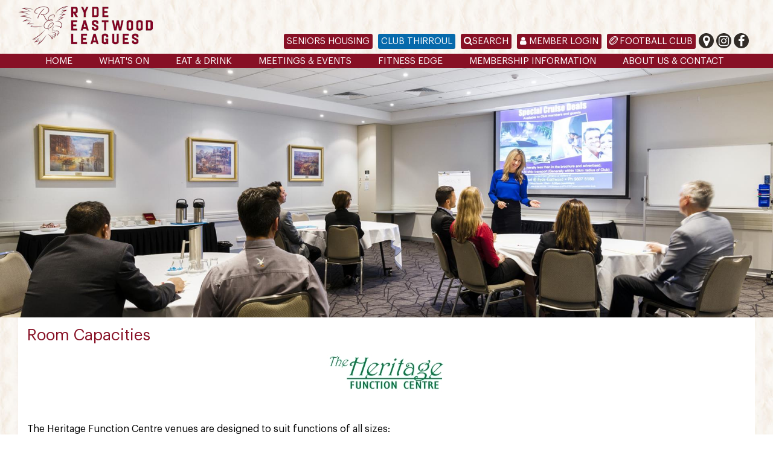

--- FILE ---
content_type: text/html; charset=utf-8
request_url: https://www.releagues.com.au/125
body_size: 106376
content:
<!DOCTYPE html>
<html>
	<head id="Head1"><meta http-equiv="X-UA-Compatible" content="IE=edge"><title>
	Ryde Eastwood Leagues Club - Room Capacities
</title><meta name="viewport" content="width=device-width"><meta name="robots" content="index, follow, max-image-preview:large, max-snippet:-1, max-video-preview:-1"><link type="text/css" rel="stylesheet" media="screen, projection, print" href="style/RydeEastwoodLeagues.css?aver=638149130435260050"><link type="text/css" rel="stylesheet" media="screen, projection, print" href="font-awesome/css/font-awesome.min.css?aver=636469512980000000"><script type="text/javascript" src="javascript/jquery.min.js?aver=638645280488689910"></script><script type="text/javascript" src="javascript/ticCMS.js?aver=638645280502596060"></script><script type="text/javascript" src="javascript/RydeEastwoodLeagues.js?aver=636782324660000000"></script><script type="text/javascript" src="javascript/AC_RunActiveContent.js?aver=638645280483533575"></script><script type="text/javascript" src="javascript/jwplayer.js?aver=638645280492908564"></script><link rel="apple-touch-icon" href="https://www.releagues.com.au/favicon/RELeagues/apple-touch-icon.png" sizes="180x180"><link rel="icon" href="https://www.releagues.com.au/favicon/RELeagues/favicon-32x32.png" type="image/png" sizes="32x32"><link rel="icon" href="https://www.releagues.com.au/favicon/RELeagues/favicon-16x16.png" type="image/png" sizes="16x16"><link rel="manifest" href="https://www.releagues.com.au/favicon/RELeagues/site.webmanifest"><link rel="mask-icon" href="https://www.releagues.com.au/favicon/RELeagues/safari-pinned-tab.svg" color="#5bbad5"><link rel="shortcut icon" href="https://www.releagues.com.au/favicon/RELeagues/favicon.ico"><meta name="msapplication-TileColor" content="#2d89ef"><meta name="msapplication-config" content="https://www.releagues.com.au/favicon/RELeagues/browserconfig.xml"><meta name="theme-color" content="#ffffff"><link type="text/css" rel="stylesheet" media="screen, projection, print" href="./Skins/RydeEastwoodLeagues/Menu.RydeEastwoodLeagues.css?ver=1&amp;aver=638048343753275831"><link type="text/css" rel="stylesheet" media="screen, projection, print" href="./Skins/mRydeEastwoodLeaguesMobile/Menu.mRydeEastwoodLeagues.css?ver=1&amp;aver=638048343749326160"><link type="text/css" rel="stylesheet" media="screen, projection, print" href="slick/slick.css?aver=638645280566502182"><script type="text/javascript" src="slick/slick.min.js?aver=638645280614627620"></script><link type="text/css" rel="stylesheet" media="screen, projection, print" href="style/lightbox.css?aver=638645280627127580"><script type="text/javascript" src="javascript/lightbox.js?aver=638645280498689848"></script><link href="/WebResource.axd?d=bYmo7acpOMeL8bMUIEBEOIWYCC8P-08eBWt2FDeh_W5Y12ccMCqbC44N2hvrVyaY11d1NHcphDHKD01_Rcs8jNBULCl-Ftmp0q_-khzkdfnUZN0BhmDQ14II0VoLg0_lrRuOiLorZ2GG-_xIVnXFg1CfJbvs4E1FsTUtWbzc90A1&amp;t=638829328994122901" type="text/css" rel="stylesheet" class="Telerik_stylesheet"><link href="/WebResource.axd?d=Y3cKcueGDqZVPgXPi8zDr7qxR1iZUNhmrFzWyi1AZGWqGNt4YgPsnOEiGjSe3Z9OWW7OJbC2EJFqTWQW1PUCh3ncn9GwhEDMidtm9a67Mie40c27aOUrQRF_1F6ZBx2F6m-sVNLQXXnU_DVeWunOa7UJ-zmexOSqoV4vqSgBW_k1&amp;t=638829328994122901" type="text/css" rel="stylesheet" class="Telerik_stylesheet"><link href="/WebResource.axd?d=iG4eqmKuDDQsHJ4SP9xnoHlPSgXVy9yzhEAONQCNovrqgmnAdMN1slmZIhFWzeEfuGfIqCwoUofpEgdi9XnlFzotqj2i01JJGe24sg2qmg54VFwU9opZCrynFltIqRMnaPsrURBqOJqiWo29sYEGEQ2&amp;t=638829328994122901" type="text/css" rel="stylesheet" class="Telerik_stylesheet"><link href="/WebResource.axd?d=AQgsTfqG-53u_bA4CanAWd8HRoxy-bN-vseYv4NmsBlb3HKmTSTaOVV91rxvig0wW-flnTXKVoO62hDPV7XMuv6P_25wZFQ168vhD7sqfIE8geWN7-lhvf4NkI4Z8RPwQlkdfssYm7vk3kDCdRdICw2&amp;t=638829328994122901" type="text/css" rel="stylesheet" class="Telerik_stylesheet"></head>
	<body>
		<form method="post" action="./default.aspx?id=125" id="form1" style="margin:0px;">
<div class="aspNetHidden">
<input type="hidden" name="__EVENTTARGET" id="__EVENTTARGET" value="">
<input type="hidden" name="__EVENTARGUMENT" id="__EVENTARGUMENT" value="">
<input type="hidden" name="__VIEWSTATE" id="__VIEWSTATE" value="/[base64]/aWQ9MjUzHwQLKwUAFgIfCAUDMjUzZBQrAAIPFgYfBgUQRnJlZSBMb3VuZ2UgQWN0cx8HBRNkZWZhdWx0LmFzcHg/aWQ9MjU0HwQLKwUAFgIfCAUDMjU0ZBQrAAIPFgYfBgUQS2lkcycgQWN0aXZpdGllcx8HBRJkZWZhdWx0LmFzcHg/[base64]/[base64]/[base64]/aWQ9MjE4HwQLKwUAFgIfCAUDMjE4ZBQrAAIPFgYfBgUWQ29ycG9yYXRlIGFuZCBTZW1pbmFycx8HBRNkZWZhdWx0LmFzcHg/[base64]/[base64]/[base64]/aWQ9MTk3HwQLKwUAFgIfCAUDMTk3EBYCZgIBFgIUKwACDxYGHwYFFkFwcG9pbnRtZW50IG9mIEF1ZGl0b3IfBwUTZGVmYXVsdC5hc3B4P2lkPTI5Mh8ECysFABYCHwgFAzI5MmQUKwACDxYGHwYFDENsdWIgSm91cm5hbB8HBRNkZWZhdWx0LmFzcHg/[base64]/[base64]/aWQ9MTY4HwQLKwUAFgIfCAUDMTY4EBYHZgIBAgICAwIEAgUCBhYHFCsAAg8WBh8GBQxTZW5pb3JzIENsdWIfBwUTZGVmYXVsdC5hc3B4P2lkPTMwMx8ECysFABYCHwgFAzMwM2QUKwACDxYGHwYFDEluZG9vciBCb3dscx8HBRNkZWZhdWx0LmFzcHg/[base64]/[base64]/[base64]/aWQ9MTYxHwQLKwUAFgIfCAUDMTYxZBQrAAIPFgYfBgUOQ29ycG9yYXRlIFRlYW0fBwUTZGVmYXVsdC5hc3B4P2lkPTI0OR8ECysFABYCHwgFAzI0OWQUKwACDxYGHwYFDENsdWIgSGlzdG9yeR8HBRJkZWZhdWx0LmFzcHg/aWQ9MTIfBAsrBQAWAh8IBQIxMmQUKwACDxYGHwYFCkVtcGxveW1lbnQfBwUSZGVmYXVsdC5hc3B4P2lkPTQyHwQLKwUAFgIfCAUCNDJkFCsAAg8WBh8GBRFEcmVzcyBSZWd1bGF0aW9ucx8HBRNkZWZhdWx0LmFzcHg/aWQ9MTA0HwQLKwUAFgIfCAUDMTA0ZBQrAAIPFgYfBgUNVHJhZGluZyBIb3Vycx8HBRNkZWZhdWx0LmFzcHg/[base64]/aWQ9MTEfBAsrBQAWAh8IBQIxMWQUKwACDxYGHwYFCUNvcnBvcmF0ZR8HBRNkZWZhdWx0LmFzcHg/[base64]/aWQ9MzgxHwQLKwUAFgIfCAUDMzgxZBQrAAIPFgYfBgUcQ2x1YnNhZmUgR2FtYmxpbmcgQXNzaXN0YW5jZR8HBRNkZWZhdWx0LmFzcHg/[base64]/[base64]/aWQ9MjU0HwQLKwUAFgIfCAUDMjU0ZAICDw8WBh8GBRBLaWRzJyBBY3Rpdml0aWVzHwcFEmRlZmF1bHQuYXNweD9pZD01MB8ECysFABYCHwgFAjUwZAIDDw8WBh8GBRpGcmlkYXkgTGl2ZSBFbnRlcnRhaW5tZW50IR8HBRNkZWZhdWx0LmFzcHg/[base64]/[base64]/aWQ9MjU3HwQLKwUAFgIfCAUDMjU3ZAIFDw8WBh8GBQxMaW5lIERhbmNpbmcfBwUTZGVmYXVsdC5hc3B4P2lkPTEyOB8ECysFABYCHwgFAzEyOGQCAg8PFgYfBgUTUHJvbW90aW9ucyAmIEV2ZW50cx8HBRNkZWZhdWx0LmFzcHg/[base64]/aWQ9NDA4HwQLKwUAFgIfCAUDNDA4ZAIDDw8WBh8GBQVTcG9ydB8HBRNkZWZhdWx0LmFzcHg/aWQ9MTUyHwQLKwUAFgIfCAUDMTUyZAICDw8WBh8GBQtFYXQgJiBEcmluax8HBRNkZWZhdWx0LmFzcHg/aWQ9MjQyHwQLKwUAFgIfCAUDMjQyFgRmDw8WBh8GBQZEaW5pbmcfBwURZGVmYXVsdC5hc3B4P2lkPTQfBAsrBQAWAh8IBQE0FgZmDw8WBh8GBRFFYXN0IFdlc3QgS2l0Y2hlbh8HBRJkZWZhdWx0LmFzcHg/[base64]/[base64]/aWQ9MjY5HwQLKwUAFgIfCAUDMjY5ZAIDDw8WBh8GBQhNYWluIEJhch8HBRNkZWZhdWx0LmFzcHg/[base64]/[base64]/aWQ9MTk5HwQLKwUAFgIfCAUDMTk5ZAIBDw8WBh8GBRRNZW1iZXJzJyBJbmZvcm1hdGlvbh8HBRNkZWZhdWx0LmFzcHg/aWQ9MTk3HwQLKwUAFgIfCAUDMTk3FgRmDw8WBh8GBRZBcHBvaW50bWVudCBvZiBBdWRpdG9yHwcFE2RlZmF1bHQuYXNweD9pZD0yOTIfBAsrBQAWAh8IBQMyOTJkAgEPDxYGHwYFDENsdWIgSm91cm5hbB8HBRNkZWZhdWx0LmFzcHg/aWQ9MjAyHwQLKwUAFgIfCAUDMjAyZAICDw8WBh8GBRVGYWNpbGl0aWVzICYgU2VydmljZXMfBwUTZGVmYXVsdC5hc3B4P2lkPTIzMh8ECysFABYCHwgFAzIzMhYIZg8PFgYfBgUNSG9saWRheSBVbml0cx8HBRJkZWZhdWx0LmFzcHg/aWQ9MjMfBAsrBQAWAh8IBQIyM2QCAQ8PFgYfBgUHaXRyYXZlbB8HBRNkZWZhdWx0LmFzcHg/aWQ9MTMyHwQLKwUAFgIfCAUDMTMyZAICDw8WBh8GBQtCYXJiZXIgU2hvcB8HBRNkZWZhdWx0LmFzcHg/aWQ9MTMzHwQLKwUAFgIfCAUDMTMzZAIDDw8WBh8GBQtJbnRyYSBDbHVicx8HBRNkZWZhdWx0LmFzcHg/[base64]/aWQ9MzE2HwQLKwUAFgIfCAUDMzE2ZAIGDw8WBh8GBQtDYW1lcmEgQ2x1Yh8HBRNkZWZhdWx0LmFzcHg/[base64]/aWQ9MTIxHwQLKwUAFgIfCAUDMTIxFghmDw8WBh8GBQ5PbmxpbmUgUGF5bWVudB8HBRNkZWZhdWx0LmFzcHg/aWQ9Mjc3HwQLKwUAFgIfCAUDMjc3ZAIBDw8WBh8GBQRDbHViHwcFE2RlZmF1bHQuYXNweD9pZD0yNDgfBAsrBQAWAh8IBQMyNDgWDGYPDxYGHwYFEkJvYXJkIG9mIERpcmVjdG9ycx8HBRNkZWZhdWx0LmFzcHg/aWQ9MTYxHwQLKwUAFgIfCAUDMTYxZAIBDw8WBh8GBQ5Db3Jwb3JhdGUgVGVhbR8HBRNkZWZhdWx0LmFzcHg/[base64]/aWQ9Mjg1HwQLKwUAFgIfCAUDMjg1ZAIEDw8WBh8GBRJNYXN0ZXIgcGxhbiB2aXNpb24fBwUTZGVmYXVsdC5hc3B4P2lkPTM4MR8ECysFABYCHwgFAzM4MWQCBQ8PFgYfBgUcQ2x1YnNhZmUgR2FtYmxpbmcgQXNzaXN0YW5jZR8HBRNkZWZhdWx0LmFzcHg/[base64]/aWQ9MjUwZAIFDxQrAAIUKwACDxYKHwFnHwJnHwMLKwQBHwQLKwUBHwVoZA8UKwAHFCsAAg8WBB8GBQRIb21lHwcFEWRlZmF1bHQuYXNweD9pZD0xFgIfCAUBMWQUKwACDxYGHwYFCVdoYXQncyBPbh8HBRJkZWZhdWx0LmFzcHg/[base64]/[base64]/[base64]/aWQ9MjU2HwQLKwUAFgIfCAUDMjU2ZBQrAAIPFgYfBgUTQ2Vyb2MgJiBNb2Rlcm4gSml2ZR8HBRNkZWZhdWx0LmFzcHg/[base64]/[base64]/[base64]/aWQ9MzMxHwQLKwUAFgIfCAUDMzMxZBQrAAIPFgYfBgUTVGhyZWUgTGl0dGxlIEJlYW5zIB8HBRNkZWZhdWx0LmFzcHg/[base64]/aWQ9MzgfBAsrBQAWAh8IBQIzOBAWBmYCAQICAgMCBAIFFgYUKwACDxYGHwYFDk1vbnRobHkgb2ZmZXJzHwcFE2RlZmF1bHQuYXNweD9pZD0zODUfBAsrBQAWAh8IBQMzODVkFCsAAg8WBh8GBQtIYXBweSBIb3VyIB8HBRNkZWZhdWx0LmFzcHg/aWQ9Mjk3HwQLKwUAFgIfCAUDMjk3ZBQrAAIPFgYfBgUKU3BvcnRzIEJhch8HBRNkZWZhdWx0LmFzcHg/aWQ9MjY5HwQLKwUAFgIfCAUDMjY5ZBQrAAIPFgYfBgUITWFpbiBCYXIfBwUTZGVmYXVsdC5hc3B4P2lkPTI0Mx8ECysFABYCHwgFAzI0M2QUKwACDxYGHwYFCU9hc2lzIEJhch8HBRNkZWZhdWx0LmFzcHg/[base64]/aWQ9MzEyHwQLKwUAFgIfCAUDMzEyZBQrAAIPFgYfBgUNU29jaWFsIEV2ZW50cx8HBRNkZWZhdWx0LmFzcHg/aWQ9MTI0HwQLKwUAFgIfCAUDMTI0ZBQrAAIPFgYfBgUFV2FrZXMfBwUTZGVmYXVsdC5hc3B4P2lkPTI3Nh8ECysFABYCHwgFAzI3NmQUKwACDxYGHwYFD1Jvb20gQ2FwYWNpdGllcx8HBRNkZWZhdWx0LmFzcHg/aWQ9MTI1HwQLKwUAFgIfCAUDMTI1ZBQrAAIPFgYfBgUHR2FsbGVyeR8HBRNkZWZhdWx0LmFzcHg/aWQ9MjIzHwQLKwUAFgIfCAUDMjIzZBQrAAIPFgYfBgUKQ29udGFjdCB1cx8HBRNkZWZhdWx0LmFzcHg/[base64]/[base64]/[base64]/aWQ9MzEzHwQLKwUAFgIfCAUDMzEzZBQrAAIPFgYfBgUNU29jaWFsLVRyYXZlbB8HBRNkZWZhdWx0LmFzcHg/aWQ9MzE0HwQLKwUAFgIfCAUDMzE0ZBQrAAIPFgYfBgUKQ2hlc3MgQ2x1Yh8HBRNkZWZhdWx0LmFzcHg/[base64]/[base64]/[base64]/aWQ9NDkfBAsrBQAWAh8IBQI0ORYKZg8PFgYfBgUKU2hvdyBHdWlkZR8HBRNkZWZhdWx0LmFzcHg/[base64]/[base64]/aWQ9Mjc4HwQLKwUAFgIfCAUDMjc4ZAICDw8WBh8GBQVCaW5nbx8HBRNkZWZhdWx0LmFzcHg/aWQ9MjU1HwQLKwUAFgIfCAUDMjU1ZAIDDw8WBh8GBRdBdXN0cmFsaWFuIFBva2VyIExlYWd1ZR8HBRNkZWZhdWx0LmFzcHg/aWQ9MjU2HwQLKwUAFgIfCAUDMjU2ZAIEDw8WBh8GBRNDZXJvYyAmIE1vZGVybiBKaXZlHwcFE2RlZmF1bHQuYXNweD9pZD0yNTcfBAsrBQAWAh8IBQMyNTdkAgUPDxYGHwYFDExpbmUgRGFuY2luZx8HBRNkZWZhdWx0LmFzcHg/[base64]/[base64]/aWQ9NB8ECysFABYCHwgFATQWBmYPDxYGHwYFEUVhc3QgV2VzdCBLaXRjaGVuHwcFEmRlZmF1bHQuYXNweD9pZD0xMx8ECysFABYCHwgFAjEzFgJmDw8WBh8GBQhTcGVjaWFscx8HBRNkZWZhdWx0LmFzcHg/aWQ9NDA0HwQLKwUAFgIfCAUDNDA0ZAIBDw8WBh8GBRtDcnlzdGFsIEphZGUgU2VhZm9vZCBQYWxhY2UfBwUTZGVmYXVsdC5hc3B4P2lkPTMzMR8ECysFABYCHwgFAzMzMWQCAg8PFgYfBgUTVGhyZWUgTGl0dGxlIEJlYW5zIB8HBRNkZWZhdWx0LmFzcHg/aWQ9Mjg5HwQLKwUAFgIfCAUDMjg5ZAIBDw8WBh8GBQRCYXJzHwcFEmRlZmF1bHQuYXNweD9pZD0zOB8ECysFABYCHwgFAjM4FgxmDw8WBh8GBQ5Nb250aGx5IG9mZmVycx8HBRNkZWZhdWx0LmFzcHg/aWQ9Mzg1HwQLKwUAFgIfCAUDMzg1ZAIBDw8WBh8GBQtIYXBweSBIb3VyIB8HBRNkZWZhdWx0LmFzcHg/[base64]/[base64]/aWQ9MzIyHwQLKwUAFgIfCAUDMzIyZAIBDw8WBh8GBRhDb25jZXJ0cyAmIEVudGVydGFpbm1lbnQfBwUTZGVmYXVsdC5hc3B4P2lkPTIxOB8ECysFABYCHwgFAzIxOGQCAg8PFgYfBgUWQ29ycG9yYXRlIGFuZCBTZW1pbmFycx8HBRNkZWZhdWx0LmFzcHg/aWQ9MTIyHwQLKwUAFgIfCAUDMTIyZAIDDw8WBh8GBRtTY2hvb2wgJiBDaGlsZHJlbidzIFBhcnRpZXMfBwUTZGVmYXVsdC5hc3B4P2lkPTMxMh8ECysFABYCHwgFAzMxMmQCBA8PFgYfBgUNU29jaWFsIEV2ZW50cx8HBRNkZWZhdWx0LmFzcHg/aWQ9MTI0HwQLKwUAFgIfCAUDMTI0ZAIFDw8WBh8GBQVXYWtlcx8HBRNkZWZhdWx0LmFzcHg/aWQ9Mjc2HwQLKwUAFgIfCAUDMjc2ZAIGDw8WBh8GBQ9Sb29tIENhcGFjaXRpZXMfBwUTZGVmYXVsdC5hc3B4P2lkPTEyNR8ECysFABYCHwgFAzEyNWQCBw8PFgYfBgUHR2FsbGVyeR8HBRNkZWZhdWx0LmFzcHg/[base64]/aWQ9Nx8ECysFABYCHwgFATcWCmYPDxYGHwYFD01lbWJlciBCZW5lZml0cx8HBRNkZWZhdWx0LmFzcHg/[base64]/[base64]/[base64]/[base64]/aWQ9MTIfBAsrBQAWAh8IBQIxMmQCAw8PFgYfBgUKRW1wbG95bWVudB8HBRJkZWZhdWx0LmFzcHg/aWQ9NDIfBAsrBQAWAh8IBQI0MmQCBA8PFgYfBgURRHJlc3MgUmVndWxhdGlvbnMfBwUTZGVmYXVsdC5hc3B4P2lkPTEwNB8ECysFABYCHwgFAzEwNGQCBQ8PFgYfBgUNVHJhZGluZyBIb3Vycx8HBRNkZWZhdWx0LmFzcHg/[base64]/aWQ9MTcwHwQLKwUAFgIfCAUDMTcwZAICDw8WBh8GBQ5Db21tdW5pdHkgTmV3cx8HBRNkZWZhdWx0LmFzcHg/aWQ9MTQzHwQLKwUAFgIfCAUDMTQzZAIDDw8WBh8GBQpDbHViR1JBTlRTHwcFE2RlZmF1bHQuYXNweD9pZD0yODUfBAsrBQAWAh8IBQMyODVkAgQPDxYGHwYFEk1hc3RlciBwbGFuIHZpc2lvbh8HBRNkZWZhdWx0LmFzcHg/[base64]/xwKQ1e6C/dWF5oirOMDiaY=">
</div>

<script type="text/javascript">
//<![CDATA[
var theForm = document.forms['form1'];
if (!theForm) {
    theForm = document.form1;
}
function __doPostBack(eventTarget, eventArgument) {
    if (!theForm.onsubmit || (theForm.onsubmit() != false)) {
        theForm.__EVENTTARGET.value = eventTarget;
        theForm.__EVENTARGUMENT.value = eventArgument;
        theForm.submit();
    }
}
//]]>
</script>


<script src="/WebResource.axd?d=mZE90h_cIeTPk7j2hW9pzYFoEJxnXfvW6sVnNLDsweaYnTRDwvY0tPbV4UEDktWIFEmFbIFAK0owW4oFx1vYY_yqRuLzSwizUmMO_Q-KgQ01&amp;t=638901901900000000" type="text/javascript"></script>


				<script language="javascript">
				<!--
                    $(window).on("load", function()
                    {
						ticFlashVideo_InitPageContent();
                        try
                        {
                            ticCMS_windowLoadStartAV();
                        }
                        catch (ex) {}
			        });
					
                    function window_oncontenteditorslideshowscomplete()
					{
						
					}
                    function window_onallaudiovideocomplete()
					{
						
					}
                    
                    
                    var ticCMS_hideAllAudioControls = false;

				//-->
				</script>
<script src="/ScriptResource.axd?d=ag7owIFTO1ZHH_I4JajENjWQncB4jGmEWwvqH_rkXHT6pQnH2kEV3n7uhb-MWu6EOQY8IphD2025KJ3uaAqAyJl3DIxqOX-oBU-GzGEXAYSUyPUbjk2lG05_2qRQ7YSfsEqRRcHKRJ8Hoq6oBDLBXuNSU-6_XStYQ1XlC73F1tfkNY2nGAbcjQCRCoi-WR960&amp;t=5c0e0825" type="text/javascript"></script>
<script type="text/javascript">
//<![CDATA[
if (typeof(Sys) === 'undefined') throw new Error('ASP.NET Ajax client-side framework failed to load.');
//]]>
</script>

<script src="/ScriptResource.axd?d=bgOOfO2I6JUeExnaUDseGnwloRVLDe_o4HzRe6_ry20OFAuW_4SrOocWykcMP4uZ4rEFt9-Ouyv7ZU9AIZGeaBVERrQGk77kzPw-VJ5x428kKXKe-q2FLx0efUvyCv1s8OM7KDH4oeup4V7HmOsInOS9P-YJ6B3R-K0bMfts43QANPR25f1PLz2Jtd8mkK3y0&amp;t=5c0e0825" type="text/javascript"></script>
<script src="/ScriptResource.axd?d=RFKffr-oSzKt47LmBYn86aZ9xwLO29ui6JOxZ5hEvNBp9noI0KB1W1srFm1xZt4vezGtzF2l9_14h7_xIMDUUGcDC8--4JMI9i9josiUmMxw8Jba81NcIDVUHtdRBjwM95Osxj-PtGhnC7gWTz_T6A2&amp;t=3688b04" type="text/javascript"></script>
<script src="/ScriptResource.axd?d=ezLVj8YwNPWujYxzqCfT44h7AhIiETfbjIaYNPaO-eWIX9-Z8IXjkCDY2jIVJyXosXXcJEtLCzdtsHwd4ELq1Gm5d1osFxZ8wxSUTLKmsZEWOOCIcdvb97OWAdrzM6lWUGi4xu7SYB7tYIYVv_fx0m_UhrQVixvxcC6PmL41DixCorNncDhWp8dIOcIUcol80&amp;t=3688b04" type="text/javascript"></script>
<script src="/ScriptResource.axd?d=3JHPHfQJpavpcKB0k_lJnWlwdy2Nl2PSVE9_sQbxYO1mJRo6ZXfjwiytnn9F13Re5ixsrIZtvf0z2G8TF4YdhFijQrOeg3Yd0Q_LCoRQY0-SE_X91oTvlaYUJOISoAtsFraW6cQDnoBamxPJUWX6pQ2&amp;t=3688b04" type="text/javascript"></script>
<script src="/ScriptResource.axd?d=gWOhQdOQclyJcQQyOySYdDqf0jrXzB9Y4esYQvZ09SV4eG43C47EGfFGftqyBv6bHTs_N8WO4vgq8O8dag1L_JNLSE7tkLRY5biGQ7ZUGzTMOquDgBXMjUpDblIjoeUDzwuTfXi3VTMDkiiYIionGg2&amp;t=3688b04" type="text/javascript"></script>
<script src="/ScriptResource.axd?d=6WwxFbIeQM8RODPCS98ka-FLF2XBvxR06OeQ4C4OU22E88KMrjnqGs75p3N7S0RSbH6Ma-zz7dVc3oOAdGZBIntjHXu924GOriCG-RHUTmc0Iyy4B4AzqOkrh1xJx8iE0VsZMpCJlVCONZgTPoUZjQIOnFJ2iGDi0ujnyJXs9mg1&amp;t=3688b04" type="text/javascript"></script>
<script src="/ScriptResource.axd?d=VkzxsTSKt-8d5owqkQmLsF81kbaYrUzPsVWNzMRvFrosHteWu3I-tHT5O9rIr4UAYyN167N21dukFHUVjNVKOiKzeQmIs2iGogobADRkCb3Y3eJFPlPR1M1q0rk5iP96kB3CmbebQ5uLMwWg-uWz3evPTdDw6NMUCBjfJuYRnA81&amp;t=3688b04" type="text/javascript"></script>
<script src="/ScriptResource.axd?d=Vfcs6F9VtHqa8i7oa62zCxSijdg3x8Yj8kDXAzPLc1SBhOMVeuO4QX1K1BaYI5KHWT9-j7lk6ml3II99WXsQqX9Rb6h4BQ7sa9--9nHvbI0sHfSLi_-ynCkIAFZ5B2U0-n1yYCw95lj3aAuaVWliXYUsnYxJJbO2JndvDv2bQbJeu67xPNMELTR4CC47qpzn0&amp;t=3688b04" type="text/javascript"></script>
<script src="/ScriptResource.axd?d=lMIwd-LEVUhHZ1QCO7Fgw371TuySr35fBRw0cjKpOGmEOLxo7817326_v1NKvCPbRrj7_Ilq5-HQ8BPKd4zdV0ZV618IlUIRtLBpf57tB7voeSefVwR7_hGDxbwylTQnczjg-vZJ872w5SHq1VcXy3aQ4R3VlDk6tMC7JtIZB3I1&amp;t=3688b04" type="text/javascript"></script>
<script src="/ScriptResource.axd?d=tUw7l836Pjl5A9XqCdzGqMsNnvrx2m866f5Dl3dX98jFYXqCaYzKv5EdaylHYnRdXYFThckOpE2De1Ah54d4uvSFEMWEAx-PRmu_krrw9gVPDl5uda-5ZVy_O6zHhNnfSN9-IQ80MmuAwMsZqsHG6-QSnTDFQ8MnbcO3ekV5umY1&amp;t=3688b04" type="text/javascript"></script>
<script src="/ScriptResource.axd?d=djV-Jyp8wy34QI9PQ5eZg0PShPUxdyCPiV_nyOE0Pr1ChOC6gV5xbjT7C1HEmXVnmkT5E0gLE4rROVX72k4Hcjdmw3ytewl3Azg4PfBvozKj7GjgenwmRpnLfrQt0mT0UOHGIi8vooT675ldmH5-jw2&amp;t=3688b04" type="text/javascript"></script>
<script src="/ScriptResource.axd?d=jylAmb1A3zvLu5ipb0ueIV0NPqFfBMuKBcoKlRtTTL2lIK_9c-M-x34U-5YJ87djDwL8Pf8MsQ2dHWte9oO0UJjBMx5-HuUT6os-3l3518XPFsFvxpYBCxFgowEp1y51cVOnKLPDUPKAbluF_sw1xAmVvP-EoQH2n0mAz1PWHWk1&amp;t=3688b04" type="text/javascript"></script>
<script src="/ScriptResource.axd?d=auBLC4dbszoBBjIJm2THmMFifgG3f7hcQf_Z7rDHaO7mSc-AXmZAzoyXo0-Ac9Sz9ACghUmLgDj_KQ3WJlqeF-nIw1SO_MwzQBVMKYfCD5lp4n33GRueoe5Kyz7kOAudNPrkCbKf_X7ztESYuAbkz6ph2cqEpEC4GD7jxEwqPto1&amp;t=3688b04" type="text/javascript"></script>
<script src="/ScriptResource.axd?d=2AjubV163lYRK58MEWtRkDExmMxoZ4BhTa1YUxZsO1A8umbAn8ttM9TsgD40TuFwZj4_2Yz9rHJHwM-riwS6OKMI9n44cGVy-hBaPBI7fpSmIrfobsLqUk8M93gyAEh2j2RN_E1f5cY4CLZggBxLxw130-QZSt73xuM-ATvNAjA1&amp;t=3688b04" type="text/javascript"></script>
<div class="aspNetHidden">

	<input type="hidden" name="__VIEWSTATEGENERATOR" id="__VIEWSTATEGENERATOR" value="CA0B0334">
</div>
            <script type="text/javascript">
//<![CDATA[
Sys.WebForms.PageRequestManager._initialize('ScriptManager1', 'form1', [], [], [], 90, '');
//]]>
</script>

		
<header>
    <div class="mobileNav">
        <div tabindex="0" id="CMSPageTemplate_radMobileMenu" class="RadMenu RadMenu_mRydeEastwoodLeagues">
	<!-- 2025.1.416.462 --><span class="rmRootToggle"></span><div class="RadMenuPopup RadMenuPopup_mRydeEastwoodLeagues">
		<div class="rmSlide">
			<ul class="rmGroup rmRootGroup">
				<li class="rmItem"><a class="rmLink" href="https://www.releagues.com.au/">Home</a></li><li class="rmItem"><a class="rmLink" href="https://www.releagues.com.au/Entertainment">What's On</a><span class="rmToggle"><!-- &nbsp; --></span><ul class="rmGroup">
					<li class="rmItem rmParentItem">What's On</li><li class="rmItem"><a class="rmLink" href="https://www.releagues.com.au/Entertainment">Entertainment</a><span class="rmToggle"><!-- &nbsp; --></span><ul class="rmGroup">
						<li class="rmItem rmParentItem">Entertainment</li><li class="rmItem"><a class="rmLink" href="https://www.releagues.com.au/ShowGuide">Show Guide</a></li><li class="rmItem"><a class="rmLink" href="https://www.releagues.com.au/LoungeEntertainment">Free Lounge Acts</a></li><li class="rmItem"><a class="rmLink" href="https://www.releagues.com.au/kidsactivities">Kids' Activities</a></li><li class="rmItem"><a class="rmLink" href="https://www.releagues.com.au/fridayliveentertainment">Friday Live Entertainment!</a></li><li class="rmItem"><a class="rmLink" href="https://www.releagues.com.au/galalunches">Gala Lunches</a></li>
					</ul></li><li class="rmItem"><a class="rmLink" href="https://www.releagues.com.au/117">Play & Dance</a><span class="rmToggle"><!-- &nbsp; --></span><ul class="rmGroup">
						<li class="rmItem rmParentItem">Play & Dance</li><li class="rmItem"><a class="rmLink" href="https://www.releagues.com.au/Raffles">Club Raffles</a></li><li class="rmItem"><a class="rmLink" href="https://www.releagues.com.au/trivia">Trivia</a></li><li class="rmItem"><a class="rmLink" href="https://www.releagues.com.au/255">Bingo</a></li><li class="rmItem"><a class="rmLink" href="https://www.releagues.com.au/256">Australian Poker League</a></li><li class="rmItem"><a class="rmLink" href="https://www.releagues.com.au/257">Ceroc & Modern Jive</a></li><li class="rmItem"><a class="rmLink" href="https://www.releagues.com.au/128">Line Dancing</a></li>
					</ul></li><li class="rmItem"><a class="rmLink" href="https://www.releagues.com.au/238">Promotions & Events</a><span class="rmToggle"><!-- &nbsp; --></span><ul class="rmGroup">
						<li class="rmItem rmParentItem">Promotions & Events</li><li class="rmItem"><a class="rmLink" href="https://www.releagues.com.au/birthdayboss">Birthday Boss</a></li><li class="rmItem"><a class="rmLink" href="https://www.releagues.com.au/cashwheel">Cash Wheel</a></li><li class="rmItem"><a class="rmLink" href="https://www.releagues.com.au/AustraliaDay">Australia Day</a></li>
					</ul></li><li class="rmItem"><a class="rmLink" href="https://www.releagues.com.au/152">Sport</a></li>
				</ul></li><li class="rmItem"><a class="rmLink" href="https://www.releagues.com.au/242">Eat & Drink</a><span class="rmToggle"><!-- &nbsp; --></span><ul class="rmGroup">
					<li class="rmItem rmParentItem">Eat & Drink</li><li class="rmItem"><a class="rmLink" href="https://www.releagues.com.au/4">Dining</a><span class="rmToggle"><!-- &nbsp; --></span><ul class="rmGroup">
						<li class="rmItem rmParentItem">Dining</li><li class="rmItem"><a class="rmLink" href="https://www.releagues.com.au/SpecialsandMenu">East West Kitchen</a><span class="rmToggle"><!-- &nbsp; --></span><ul class="rmGroup">
							<li class="rmItem rmParentItem">East West Kitchen</li><li class="rmItem"><a class="rmLink" href="https://www.releagues.com.au/EWKspecials">Specials</a></li>
						</ul></li><li class="rmItem"><a class="rmLink" href="https://www.releagues.com.au/CrystalJade">Crystal Jade Seafood Palace</a></li><li class="rmItem"><a class="rmLink" href="https://www.releagues.com.au/threelittlebeans">Three Little Beans </a></li>
					</ul></li><li class="rmItem"><a class="rmLink" href="https://www.releagues.com.au/bars">Bars</a><span class="rmToggle"><!-- &nbsp; --></span><ul class="rmGroup">
						<li class="rmItem rmParentItem">Bars</li><li class="rmItem"><a class="rmLink" href="https://www.releagues.com.au/barspecials">Monthly offers</a></li><li class="rmItem"><a class="rmLink" href="https://www.releagues.com.au/happyhour">Happy Hour </a></li><li class="rmItem"><a class="rmLink" href="https://www.releagues.com.au/sportsbar">Sports Bar</a></li><li class="rmItem"><a class="rmLink" href="https://www.releagues.com.au/mainbar">Main Bar</a></li><li class="rmItem"><a class="rmLink" href="https://www.releagues.com.au/244">Oasis Bar</a></li><li class="rmItem"><a class="rmLink" href="https://www.releagues.com.au/functionlobbybar">Function Lobby Bar</a></li>
					</ul></li>
				</ul></li><li class="rmItem"><a class="rmLink" href="https://www.releagues.com.au/functions">Meetings & Events</a><span class="rmToggle"><!-- &nbsp; --></span><ul class="rmGroup">
					<li class="rmItem rmParentItem">Meetings & Events</li><li class="rmItem"><a class="rmLink" href="https://www.releagues.com.au/322">Christmas Parties</a></li><li class="rmItem"><a class="rmLink" href="https://www.releagues.com.au/218">Concerts & Entertainment</a></li><li class="rmItem"><a class="rmLink" href="https://www.releagues.com.au/122">Corporate and Seminars</a></li><li class="rmItem"><a class="rmLink" href="https://www.releagues.com.au/312">School & Children's Parties</a></li><li class="rmItem"><a class="rmLink" href="https://www.releagues.com.au/124">Social Events</a></li><li class="rmItem"><a class="rmLink" href="https://www.releagues.com.au/276">Wakes</a></li><li class="rmItem"><a class="rmLink" href="https://www.releagues.com.au/125">Room Capacities</a></li><li class="rmItem"><a class="rmLink" href="https://www.releagues.com.au/223">Gallery</a></li><li class="rmItem"><a class="rmLink" href="https://www.releagues.com.au/126">Contact us</a></li>
				</ul></li><li class="rmItem"><a class="rmLink" target="_blank" href="http://www.thefitnessedge.com.au/">Fitness Edge</a><span class="rmToggle"><!-- &nbsp; --></span><ul class="rmGroup">
					<li class="rmItem rmParentItem">Fitness Edge</li><li class="rmItem"><a class="rmLink" target="_blank" href="http://www.thefitnessedge.com.au/">The Fitness Edge</a></li>
				</ul></li><li class="rmItem"><a class="rmLink" href="https://www.releagues.com.au/membershipinformation">Membership Information</a><span class="rmToggle"><!-- &nbsp; --></span><ul class="rmGroup">
					<li class="rmItem rmParentItem">Membership Information</li><li class="rmItem"><a class="rmLink" href="https://www.releagues.com.au/129">Member Benefits</a><span class="rmToggle"><!-- &nbsp; --></span><ul class="rmGroup">
						<li class="rmItem rmParentItem">Member Benefits</li><li class="rmItem"><a class="rmLink" href="https://www.releagues.com.au/grandrewards">Grand Rewards</a></li>
					</ul></li><li class="rmItem"><a class="rmLink" href="https://www.releagues.com.au/197">Members' Information</a><span class="rmToggle"><!-- &nbsp; --></span><ul class="rmGroup">
						<li class="rmItem rmParentItem">Members' Information</li><li class="rmItem"><a class="rmLink" href="https://www.releagues.com.au/292">Appointment of Auditor</a></li><li class="rmItem"><a class="rmLink" href="https://www.releagues.com.au/202">Club Journal</a></li>
					</ul></li><li class="rmItem"><a class="rmLink" href="https://www.releagues.com.au/232">Facilities & Services</a><span class="rmToggle"><!-- &nbsp; --></span><ul class="rmGroup">
						<li class="rmItem rmParentItem">Facilities & Services</li><li class="rmItem"><a class="rmLink" href="https://www.releagues.com.au/holiday">Holiday Units</a></li><li class="rmItem"><a class="rmLink" href="https://www.releagues.com.au/itravel">itravel</a></li><li class="rmItem"><a class="rmLink" href="https://www.releagues.com.au/133">Barber Shop</a></li><li class="rmItem"><a class="rmLink" href="https://www.releagues.com.au/168">Intra Clubs</a><span class="rmToggle"><!-- &nbsp; --></span><ul class="rmGroup">
							<li class="rmItem rmParentItem">Intra Clubs</li><li class="rmItem"><a class="rmLink" href="https://www.releagues.com.au/303">Seniors Club</a></li><li class="rmItem"><a class="rmLink" href="https://www.releagues.com.au/304">Indoor Bowls</a></li><li class="rmItem"><a class="rmLink" href="https://www.releagues.com.au/305">Travelling Lawn Bowls Club</a></li><li class="rmItem"><a class="rmLink" href="https://www.releagues.com.au/313">Euchre Club</a></li><li class="rmItem"><a class="rmLink" href="https://www.releagues.com.au/314">Social-Travel</a></li><li class="rmItem"><a class="rmLink" href="https://www.releagues.com.au/316">Chess Club</a></li><li class="rmItem"><a class="rmLink" href="https://www.releagues.com.au/177">Camera Club</a></li>
						</ul></li>
					</ul></li><li class="rmItem"><a class="rmLink" href="https://www.releagues.com.au/AGM">AGM & Annual Report</a></li><li class="rmItem"><a class="rmLink" href="https://www.releagues.com.au/330">Club App</a></li>
				</ul></li><li class="rmItem"><a class="rmLink" href="https://www.releagues.com.au/121">About Us & Contact</a><span class="rmToggle"><!-- &nbsp; --></span><ul class="rmGroup">
					<li class="rmItem rmParentItem">About Us & Contact</li><li class="rmItem"><a class="rmLink" href="https://www.releagues.com.au/OnlinePayment">Online Payment</a></li><li class="rmItem"><a class="rmLink" href="https://www.releagues.com.au/248">Club</a><span class="rmToggle"><!-- &nbsp; --></span><ul class="rmGroup">
						<li class="rmItem rmParentItem">Club</li><li class="rmItem"><a class="rmLink" href="https://www.releagues.com.au/161">Board of Directors</a></li><li class="rmItem"><a class="rmLink" href="https://www.releagues.com.au/249">Corporate Team</a></li><li class="rmItem"><a class="rmLink" href="https://www.releagues.com.au/12">Club History</a></li><li class="rmItem"><a class="rmLink" href="https://www.releagues.com.au/42">Employment</a></li><li class="rmItem"><a class="rmLink" href="https://www.releagues.com.au/104">Dress Regulations</a></li><li class="rmItem"><a class="rmLink" href="https://www.releagues.com.au/207">Trading Hours</a></li>
					</ul></li><li class="rmItem"><a class="rmLink" href="https://www.releagues.com.au/136">Community & Corporate</a><span class="rmToggle"><!-- &nbsp; --></span><ul class="rmGroup">
						<li class="rmItem rmParentItem">Community & Corporate</li><li class="rmItem"><a class="rmLink" href="https://www.releagues.com.au/11">Policies</a></li><li class="rmItem"><a class="rmLink" href="https://www.releagues.com.au/170">Corporate</a></li><li class="rmItem"><a class="rmLink" href="https://www.releagues.com.au/143">Community News</a></li><li class="rmItem"><a class="rmLink" href="https://www.releagues.com.au/ClubGRANTS">ClubGRANTS</a></li><li class="rmItem"><a class="rmLink" href="https://www.releagues.com.au/Masterplan">Master plan vision</a></li><li class="rmItem"><a class="rmLink" href="https://www.releagues.com.au/318">Clubsafe Gambling Assistance</a></li>
					</ul></li><li class="rmItem"><a class="rmLink" href="https://www.releagues.com.au/41">Contact Us</a></li>
				</ul></li><li class="rmItem"><a class="rmLink" target="_blank" href="https://www.clubthirroul.com.au/">Club Thirroul</a></li><li class="rmItem"><a class="rmLink" target="_blank" href="https://www.theriverly.com.au">Seniors Housing</a></li>
			</ul>
		</div>
	</div><input id="CMSPageTemplate_radMobileMenu_ClientState" name="CMSPageTemplate_radMobileMenu_ClientState" type="hidden">
</div>
    </div>
    <div class="logo"><a id="aLogo">
        <img src="images/Logo2023.png" alt="Ryde Eastwood Leagues Club"></a></div>
    <div class="social">
        <a href="https://www.facebook.com/Ryde-Eastwood-Hawks-RLFC-124149944915310/" class="football" target="_blank"><img src="images/icons/Football2.png" alt="Footy Club"></a>
        <a href="https://www.releagues.com.au/41" target="_blank"><i class="fa fa-map-marker" aria-hidden="true"></i></a>
        <a href="https://www.instagram.com/rydeeastwoodleagues/" target="_blank"><i class="fa fa-instagram" aria-hidden="true"></i></a>
        <a href="https://www.facebook.com/rydeeastwoodleagues" target="_blank"><i class="fa fa-facebook" aria-hidden="true"></i></a>
    </div>
    <div class="icons">
        <a class="noWrap seniors" href="https://www.theriverly.com.au/" target="_blank">Seniors Housing</a>
        <a class="noWrap thirroul" href="https://www.clubthirroul.com.au/" target="_blank">Club Thirroul</a>
        <a class="noWrap search" href="https://www.releagues.com.au/266"><i class="fa fa-search" aria-hidden="true"></i>Search</a>
        <a href="https://www.releagues.com.au/250" id="CMSPageTemplate_aMemberLogin" class="noWrap login"><i class="fa fa-user" aria-hidden="true"></i> Member Login</a>
        <a class="noWrap football" href="https://www.facebook.com/Ryde-Eastwood-Hawks-RLFC-124149944915310/" target="_blank">Football Club</a>
    </div>
    <a href="https://www.clubthirroul.com.au/" class="clubThirroul" target="_blank" style="display: none">
        <img src="images/ClubThirroul.png" alt="Club Thirroul"></a>
    <div id="google_translate_element"></div>
    <script type="text/javascript">
        function googleTranslateElementInit()
        {
            new google.translate.TranslateElement({ pageLanguage: 'en', layout: google.translate.TranslateElement.InlineLayout.SIMPLE }, 'google_translate_element');
        } </script>
    <script type="text/javascript" src="//translate.google.com/translate_a/element.js?cb=googleTranslateElementInit"></script>
    <div class="clear"></div>
</header>
<nav>
    <div class="inner desktopNav">
        <div tabindex="0" id="CMSPageTemplate_radDesktopMenu" class="RadMenu RadMenu_RydeEastwoodLeagues">
	<ul class="rmRootGroup rmHorizontal">
		<li class="rmItem rmFirst"><a class="rmLink rmRootLink" href="https://www.releagues.com.au/"><span class="rmText">Home</span></a></li><li class="rmItem "><a class="rmLink rmRootLink" href="https://www.releagues.com.au/Entertainment"><span class="rmText">What's On</span></a><div class="rmSlide">
			<ul class="rmVertical rmGroup rmLevel1">
				<li class="rmItem rmFirst"><a class="rmLink" href="https://www.releagues.com.au/Entertainment"><span class="rmText">Entertainment</span></a><div class="rmSlide">
					<ul class="rmVertical rmGroup rmLevel2">
						<li class="rmItem rmFirst"><a class="rmLink" href="https://www.releagues.com.au/ShowGuide"><span class="rmText">Show Guide</span></a></li><li class="rmItem "><a class="rmLink" href="https://www.releagues.com.au/LoungeEntertainment"><span class="rmText">Free Lounge Acts</span></a></li><li class="rmItem "><a class="rmLink" href="https://www.releagues.com.au/kidsactivities"><span class="rmText">Kids' Activities</span></a></li><li class="rmItem "><a class="rmLink" href="https://www.releagues.com.au/fridayliveentertainment"><span class="rmText">Friday Live Entertainment!</span></a></li><li class="rmItem rmLast"><a class="rmLink" href="https://www.releagues.com.au/galalunches"><span class="rmText">Gala Lunches</span></a></li>
					</ul>
				</div></li><li class="rmItem "><a class="rmLink" href="https://www.releagues.com.au/117"><span class="rmText">Play & Dance</span></a><div class="rmSlide">
					<ul class="rmVertical rmGroup rmLevel2">
						<li class="rmItem rmFirst"><a class="rmLink" href="https://www.releagues.com.au/Raffles"><span class="rmText">Club Raffles</span></a></li><li class="rmItem "><a class="rmLink" href="https://www.releagues.com.au/trivia"><span class="rmText">Trivia</span></a></li><li class="rmItem "><a class="rmLink" href="https://www.releagues.com.au/255"><span class="rmText">Bingo</span></a></li><li class="rmItem "><a class="rmLink" href="https://www.releagues.com.au/256"><span class="rmText">Australian Poker League</span></a></li><li class="rmItem "><a class="rmLink" href="https://www.releagues.com.au/257"><span class="rmText">Ceroc & Modern Jive</span></a></li><li class="rmItem rmLast"><a class="rmLink" href="https://www.releagues.com.au/128"><span class="rmText">Line Dancing</span></a></li>
					</ul>
				</div></li><li class="rmItem "><a class="rmLink" href="https://www.releagues.com.au/238"><span class="rmText">Promotions & Events</span></a><div class="rmSlide">
					<ul class="rmVertical rmGroup rmLevel2">
						<li class="rmItem rmFirst"><a class="rmLink" href="https://www.releagues.com.au/birthdayboss"><span class="rmText">Birthday Boss</span></a></li><li class="rmItem "><a class="rmLink" href="https://www.releagues.com.au/cashwheel"><span class="rmText">Cash Wheel</span></a></li><li class="rmItem rmLast"><a class="rmLink" href="https://www.releagues.com.au/AustraliaDay"><span class="rmText">Australia Day</span></a></li>
					</ul>
				</div></li><li class="rmItem rmLast"><a class="rmLink" href="https://www.releagues.com.au/152"><span class="rmText">Sport</span></a></li>
			</ul>
		</div></li><li class="rmItem "><a class="rmLink rmRootLink" href="https://www.releagues.com.au/242"><span class="rmText">Eat & Drink</span></a><div class="rmSlide">
			<ul class="rmVertical rmGroup rmLevel1">
				<li class="rmItem rmFirst"><a class="rmLink" href="https://www.releagues.com.au/4"><span class="rmText">Dining</span></a><div class="rmSlide">
					<ul class="rmVertical rmGroup rmLevel2">
						<li class="rmItem rmFirst"><a class="rmLink" href="https://www.releagues.com.au/SpecialsandMenu"><span class="rmText">East West Kitchen</span></a><div class="rmSlide">
							<ul class="rmVertical rmGroup rmLevel3">
								<li class="rmItem rmFirst rmLast"><a class="rmLink" href="https://www.releagues.com.au/EWKspecials"><span class="rmText">Specials</span></a></li>
							</ul>
						</div></li><li class="rmItem "><a class="rmLink" href="https://www.releagues.com.au/CrystalJade"><span class="rmText">Crystal Jade Seafood Palace</span></a></li><li class="rmItem rmLast"><a class="rmLink" href="https://www.releagues.com.au/threelittlebeans"><span class="rmText">Three Little Beans </span></a></li>
					</ul>
				</div></li><li class="rmItem rmLast"><a class="rmLink" href="https://www.releagues.com.au/bars"><span class="rmText">Bars</span></a><div class="rmSlide">
					<ul class="rmVertical rmGroup rmLevel2">
						<li class="rmItem rmFirst"><a class="rmLink" href="https://www.releagues.com.au/barspecials"><span class="rmText">Monthly offers</span></a></li><li class="rmItem "><a class="rmLink" href="https://www.releagues.com.au/happyhour"><span class="rmText">Happy Hour </span></a></li><li class="rmItem "><a class="rmLink" href="https://www.releagues.com.au/sportsbar"><span class="rmText">Sports Bar</span></a></li><li class="rmItem "><a class="rmLink" href="https://www.releagues.com.au/mainbar"><span class="rmText">Main Bar</span></a></li><li class="rmItem "><a class="rmLink" href="https://www.releagues.com.au/244"><span class="rmText">Oasis Bar</span></a></li><li class="rmItem rmLast"><a class="rmLink" href="https://www.releagues.com.au/functionlobbybar"><span class="rmText">Function Lobby Bar</span></a></li>
					</ul>
				</div></li>
			</ul>
		</div></li><li class="rmItem "><a class="rmLink rmRootLink" href="https://www.releagues.com.au/functions"><span class="rmText">Meetings & Events</span></a><div class="rmSlide">
			<ul class="rmVertical rmGroup rmLevel1">
				<li class="rmItem rmFirst"><a class="rmLink" href="https://www.releagues.com.au/322"><span class="rmText">Christmas Parties</span></a></li><li class="rmItem "><a class="rmLink" href="https://www.releagues.com.au/218"><span class="rmText">Concerts & Entertainment</span></a></li><li class="rmItem "><a class="rmLink" href="https://www.releagues.com.au/122"><span class="rmText">Corporate and Seminars</span></a></li><li class="rmItem "><a class="rmLink" href="https://www.releagues.com.au/312"><span class="rmText">School & Children's Parties</span></a></li><li class="rmItem "><a class="rmLink" href="https://www.releagues.com.au/124"><span class="rmText">Social Events</span></a></li><li class="rmItem "><a class="rmLink" href="https://www.releagues.com.au/276"><span class="rmText">Wakes</span></a></li><li class="rmItem "><a class="rmLink" href="https://www.releagues.com.au/125"><span class="rmText">Room Capacities</span></a></li><li class="rmItem "><a class="rmLink" href="https://www.releagues.com.au/223"><span class="rmText">Gallery</span></a></li><li class="rmItem rmLast"><a class="rmLink" href="https://www.releagues.com.au/126"><span class="rmText">Contact us</span></a></li>
			</ul>
		</div></li><li class="rmItem "><a class="rmLink rmRootLink" target="_blank" href="http://www.thefitnessedge.com.au/"><span class="rmText">Fitness Edge</span></a><div class="rmSlide">
			<ul class="rmVertical rmGroup rmLevel1">
				<li class="rmItem rmFirst rmLast"><a class="rmLink" target="_blank" href="http://www.thefitnessedge.com.au/"><span class="rmText">The Fitness Edge</span></a></li>
			</ul>
		</div></li><li class="rmItem "><a class="rmLink rmRootLink" href="https://www.releagues.com.au/membershipinformation"><span class="rmText">Membership Information</span></a><div class="rmSlide">
			<ul class="rmVertical rmGroup rmLevel1">
				<li class="rmItem rmFirst"><a class="rmLink" href="https://www.releagues.com.au/129"><span class="rmText">Member Benefits</span></a><div class="rmSlide">
					<ul class="rmVertical rmGroup rmLevel2">
						<li class="rmItem rmFirst rmLast"><a class="rmLink" href="https://www.releagues.com.au/grandrewards"><span class="rmText">Grand Rewards</span></a></li>
					</ul>
				</div></li><li class="rmItem "><a class="rmLink" href="https://www.releagues.com.au/197"><span class="rmText">Members' Information</span></a><div class="rmSlide">
					<ul class="rmVertical rmGroup rmLevel2">
						<li class="rmItem rmFirst"><a class="rmLink" href="https://www.releagues.com.au/292"><span class="rmText">Appointment of Auditor</span></a></li><li class="rmItem rmLast"><a class="rmLink" href="https://www.releagues.com.au/202"><span class="rmText">Club Journal</span></a></li>
					</ul>
				</div></li><li class="rmItem "><a class="rmLink" href="https://www.releagues.com.au/232"><span class="rmText">Facilities & Services</span></a><div class="rmSlide">
					<ul class="rmVertical rmGroup rmLevel2">
						<li class="rmItem rmFirst"><a class="rmLink" href="https://www.releagues.com.au/holiday"><span class="rmText">Holiday Units</span></a></li><li class="rmItem "><a class="rmLink" href="https://www.releagues.com.au/itravel"><span class="rmText">itravel</span></a></li><li class="rmItem "><a class="rmLink" href="https://www.releagues.com.au/133"><span class="rmText">Barber Shop</span></a></li><li class="rmItem rmLast"><a class="rmLink" href="https://www.releagues.com.au/168"><span class="rmText">Intra Clubs</span></a><div class="rmSlide">
							<ul class="rmVertical rmGroup rmLevel3">
								<li class="rmItem rmFirst"><a class="rmLink" href="https://www.releagues.com.au/303"><span class="rmText">Seniors Club</span></a></li><li class="rmItem "><a class="rmLink" href="https://www.releagues.com.au/304"><span class="rmText">Indoor Bowls</span></a></li><li class="rmItem "><a class="rmLink" href="https://www.releagues.com.au/305"><span class="rmText">Travelling Lawn Bowls Club</span></a></li><li class="rmItem "><a class="rmLink" href="https://www.releagues.com.au/313"><span class="rmText">Euchre Club</span></a></li><li class="rmItem "><a class="rmLink" href="https://www.releagues.com.au/314"><span class="rmText">Social-Travel</span></a></li><li class="rmItem "><a class="rmLink" href="https://www.releagues.com.au/316"><span class="rmText">Chess Club</span></a></li><li class="rmItem rmLast"><a class="rmLink" href="https://www.releagues.com.au/177"><span class="rmText">Camera Club</span></a></li>
							</ul>
						</div></li>
					</ul>
				</div></li><li class="rmItem "><a class="rmLink" href="https://www.releagues.com.au/AGM"><span class="rmText">AGM & Annual Report</span></a></li><li class="rmItem rmLast"><a class="rmLink" href="https://www.releagues.com.au/330"><span class="rmText">Club App</span></a></li>
			</ul>
		</div></li><li class="rmItem rmLast"><a class="rmLink rmRootLink" href="https://www.releagues.com.au/121"><span class="rmText">About Us & Contact</span></a><div class="rmSlide">
			<ul class="rmVertical rmGroup rmLevel1">
				<li class="rmItem rmFirst"><a class="rmLink" href="https://www.releagues.com.au/OnlinePayment"><span class="rmText">Online Payment</span></a></li><li class="rmItem "><a class="rmLink" href="https://www.releagues.com.au/248"><span class="rmText">Club</span></a><div class="rmSlide">
					<ul class="rmVertical rmGroup rmLevel2">
						<li class="rmItem rmFirst"><a class="rmLink" href="https://www.releagues.com.au/161"><span class="rmText">Board of Directors</span></a></li><li class="rmItem "><a class="rmLink" href="https://www.releagues.com.au/249"><span class="rmText">Corporate Team</span></a></li><li class="rmItem "><a class="rmLink" href="https://www.releagues.com.au/12"><span class="rmText">Club History</span></a></li><li class="rmItem "><a class="rmLink" href="https://www.releagues.com.au/42"><span class="rmText">Employment</span></a></li><li class="rmItem "><a class="rmLink" href="https://www.releagues.com.au/104"><span class="rmText">Dress Regulations</span></a></li><li class="rmItem rmLast"><a class="rmLink" href="https://www.releagues.com.au/207"><span class="rmText">Trading Hours</span></a></li>
					</ul>
				</div></li><li class="rmItem "><a class="rmLink" href="https://www.releagues.com.au/136"><span class="rmText">Community & Corporate</span></a><div class="rmSlide">
					<ul class="rmVertical rmGroup rmLevel2">
						<li class="rmItem rmFirst"><a class="rmLink" href="https://www.releagues.com.au/11"><span class="rmText">Policies</span></a></li><li class="rmItem "><a class="rmLink" href="https://www.releagues.com.au/170"><span class="rmText">Corporate</span></a></li><li class="rmItem "><a class="rmLink" href="https://www.releagues.com.au/143"><span class="rmText">Community News</span></a></li><li class="rmItem "><a class="rmLink" href="https://www.releagues.com.au/ClubGRANTS"><span class="rmText">ClubGRANTS</span></a></li><li class="rmItem "><a class="rmLink" href="https://www.releagues.com.au/Masterplan"><span class="rmText">Master plan vision</span></a></li><li class="rmItem rmLast"><a class="rmLink" href="https://www.releagues.com.au/318"><span class="rmText">Clubsafe Gambling Assistance</span></a></li>
					</ul>
				</div></li><li class="rmItem rmLast"><a class="rmLink" href="https://www.releagues.com.au/41"><span class="rmText">Contact Us</span></a></li>
			</ul>
		</div></li>
	</ul><input id="CMSPageTemplate_radDesktopMenu_ClientState" name="CMSPageTemplate_radDesktopMenu_ClientState" type="hidden">
</div>
        <div class="clear"></div>
    </div>
</nav>
<div id="CMSPageTemplate_divHomePageSlides" class="bannerSlides"><div id='cmsSlideShow342'><div class='ticCmsSlideContainer' style="margin: 0px 0px 0px 0px; padding: 0px 0px 0px 0px"><img class='ticCmsSlideImage' style="border: 0px;width: 100%" src="ViewDTEFile.jpg?Key=[base64]"></div></div>
<script type="text/javascript">
 $(document).ready(function () { $('#cmsSlideShow342').slick({autoplay: true, autoplaySpeed: 3000, speed: 1000, arrows: false, draggable: false, swipe: false, fade: true}); }); </script></div>
<div id="CMSPageTemplate_divCrumbsSpacer" class="inner">
    
</div>
<span id="CMSPageTemplate_CmsContentAreaPlaceholder"><span id="CMSPageTemplate_FCA189"><div style="clear:both;"></div><div id="CMSPageTemplate_ContentAreaDiv189" style="" width="100%"><div id="CMSPageTemplate_cmsContentViewDiv4100" class="ticCmsContent ticCmsContent4100 ticCmsContentCustomControl" style="float:none;clear:both;">
<div class="inner">
    <div class="standardContent">
        <h1 class="pageTitle">Room Capacities</h1>
        <span id="CMSPageTemplate_CC4100z1_CmsContentAreaPlaceholderz4100"><span id="CMSPageTemplate_CC4100z1_FCA499"><div style="clear:both;"></div><div id="CMSPageTemplate_CC4100z1_ContentAreaDiv499" style="" width="100%"><div id="CMSPageTemplate_CC4100z1_cmsContentViewDiv491" class="ticCmsContent ticCmsContent491 ticCmsContentHtml" style="float:none;clear:both;"><table align="center">
    <tbody>
        <tr>
            <td><img alt="" src="https://www.releagues.com.au/media/Function%20Centre/Img/TheHeritageFunctionCentreLowResColour.JPG"> </td>
        </tr>
    </tbody>
</table>
<p><span style="color: #000000; font-family: Graphik; font-size: 16px;">&nbsp;</span></p>
<p><span style="color: #000000; font-family: Graphik; font-size: 16px;">The Heritage Function Centre venues are designed to suit functions of all sizes:<br>
<br>
</span></p>
<p><span style="color: #000000; font-size: 16px;"><span style="color: #000000;">&nbsp;</span><strong style="font-size: large;">Ryedale Room</strong></span></p>
<ul>
    <li><span style="color: #000000; font-size: 16px; font-family: Graphik;">150 Theatre style</span></li>
    <li><span style="color: #000000; font-size: 16px; font-family: Graphik;">&nbsp;</span><span style="color: #000000; font-size: 16px; font-family: Graphik;">80 Classroom style</span></li>
    <li><span style="color: #000000; font-size: 16px; font-family: Graphik;">90 Banquet (with dance floor)</span></li>
    <li><span style="color: #000000; font-size: 16px;"><span style="font-family: Graphik;">60 Buffet (without dance floor)</span><strong><br>
    </strong></span></li>
</ul>
<p><span style="color: #000000; font-size: 16px; color: #000000;"><strong>Denistone Room</strong>
</span></p>
<ul>
    <li><span style="color: #000000; font-family: Graphik; font-size: 16px;">50 Theatre style </span></li>
    <li><span style="font-family: Graphik; color: #000000; font-size: 16px;">30 Classroom </span></li>
    <li><span style="font-family: Graphik; color: #000000; font-size: 16px;">50 Banquet (without dance floor) </span></li>
</ul>
<span style="color: #000000; font-size: 16px; font-family: Graphik;">
Mid-sized room suitable for larger meetings and intimate banquets. <br>
<br>
<strong>Hermitage Room</strong>
</span>
<ul>
    <li><span style="color: #000000; font-family: Graphik; font-size: 16px;">50 Theatre style </span></li>
    <li><span face="Graphik" size="4" style="color: #000000; font-size: 16px;">30 Classroom </span></li>
    <li><span face="Graphik" size="4" style="color: #000000; font-size: 16px;">40 Banquet (with dance floor) </span></li>
    <li><span face="Graphik" size="4" style="color: #000000; font-size: 16px;">50 Banquet (without dance floor) </span></li>
</ul>
<span style="color: #000000; font-size: 16px; font-family: Graphik;">
Mid-sized room suitable for larger meetings and intimate banquets. <br>
<br>
<strong>Willandra Room</strong>
</span>
<ul>
    <li><span style="color: #000000; font-family: Graphik; font-size: 16px;">80 Theatre style </span></li>
    <li><span face="Graphik" size="4" style="color: #000000; font-size: 16px;">60 Classroom </span></li>
    <li><span face="Graphik" size="4" style="color: #000000; font-size: 16px;">50 Banquet (with dance floor) </span></li>
    <li><span face="Graphik" size="4" style="color: #000000; font-size: 16px;">60 Banquet (without dance floor) </span></li>
</ul>
<span style="color: #000000; font-size: 16px; font-family: Graphik;">
Mid-sized room suitable for larger meetings and intimate banquets.<br>
<br>
<strong>Rutledge Room</strong>
</span>
<ul>
    <li><span style="color: #000000; font-family: Graphik; font-size: 16px;">25 Theatre style </span></li>
    <li><span face="Graphik" size="4" style="color: #000000; font-size: 16px;">20 Boardroom or classroom </span></li>
</ul>
<span style="color: #000000; font-size: 16px; font-family: Graphik;">
Perfect for small presentations and meetings. <br>
<br>
<strong>Turner Room</strong>
</span>
<ul>
    <li><span style="color: #000000; font-family: Graphik; font-size: 16px;">10 Boardroom style </span></li>
</ul>
<span style="color: #000000; font-size: 16px; font-family: Graphik;">
Ideal for small meetings.<br>
<br>
<strong>Hawk's Meeting Room</strong>
</span>
<ul>
    <li><span style="color: #000000; font-family: Graphik; font-size: 16px;">20 Boardroom style </span></li>
</ul>
<span style="color: #000000; font-size: 16px; font-family: Graphik;">
Ideal for small meetings. <br>
<br>
<strong>Auditorium</strong>
</span>
<ul>
    <li><span style="color: #000000; font-family: Graphik; font-size: 16px;">300 Cabaret style </span></li>
</ul>
<p><span style="font-family: Graphik; font-size: 16px; color: #000000;">Perfect for concerts, large presentations and banquets.</span></p></div><div style="clear:both;"></div></div></span></span>
    </div>
</div></div><div style="clear:both;"></div></div></span></span>

<div class="inner">
    
</div>
<footer>
    <div class="social">
        <a href="https://www.facebook.com/Ryde-Eastwood-Hawks-RLFC-124149944915310/" class="football" target="_blank"><img src="images/icons/Football.png" alt="Footy Club"></a>
        <a href="https://www.releagues.com.au/41" target="_blank"><i class="fa fa-map-marker" aria-hidden="true"></i></a>
        <a href="https://www.instagram.com/rydeeastwoodleagues/" target="_blank"><i class="fa fa-instagram" aria-hidden="true"></i></a>
        <a href="https://www.facebook.com/rydeeastwoodleagues" target="_blank"><i class="fa fa-facebook" aria-hidden="true"></i></a>
    </div>
    <div class="inner">
        <div class="left">
            &copy
            Ryde Eastwood Leagues Club
             | <a href="https://www.releagues.com.au/20">Disclaimer</a>
        </div>
        <div class="middle">
            <span class="noWrap street">117 Ryedale Road West Ryde</span> <span class="noWrap phone"><i class="fa fa-phone" aria-hidden="true"></i>&nbsp;PHONE: <a href="tel:0298072444">(02) 9807 2444</a></span>
            <span class="noWrap email"><i class="fa fa-envelope" aria-hidden="true"></i>&nbsp;EMAIL: <a href="mailto:info@releagues.com.au">info@releagues.com.au</a></span>
        </div>
        <div class="right">
            Developed by <a href="http://www.tictechnologies.com" target="_blank">tic technologies</a>
        </div>
        <div class="clear"></div>
    </div>
    <div class="gamblingHelp">
        Help is close at hand. Call GambleAware <span>1800 858 858</span> <a href="http://www.gambleaware.nsw.gov.au" target="_blank">www.gambleaware.nsw.gov.au</a> 
    </div>
</footer>

<script>
    function RadMenuOnClientItemClicked(sender, eventArgs)
    {

    }

    var relReadyHasRun = false;

    $(document).ready(function () {
        if (! relReadyHasRun) {
            RELCMSizeAdjust();
            relReadyHasRun = true;
        }
    });

    $(window).resize(RELCMSizeAdjust);

    function RELCMSizeAdjust()
    {
        var logoWidth = $("header").width() - $(".mobileNav").width() - 5;
        //$('.logo').css("max-width", logoWidth + "px");
        $('.logo').find("img").css("max-width", logoWidth + "px");
        var height = $('.logo').find("img").height();
        if (height < 53)
        {
            $('.logo').find("img").css("margin-top", (53 - height) + "px");
        }
        $(".RadMenu_RydeEastwoodLeagues").each(function ()
        {
            var mWidth = $(this).width();
            $(this).find(".rmContentTemplate").css("width", mWidth + "px");

            $(".megaMenu").each(function ()
            {
                var hasImage = $(this).find(".right").find("img").length > 0;
                if (hasImage)
                    $(this).find(".left").css("width", (mWidth - 266) + "px");
            });
        });

        $("nav").each(function ()
        {
            var navWidth = $(this).find(".inner").width();
            var rmWidth = $(this).find(".rmRootGroup").width();
            if (rmWidth < navWidth)
            {
                var leftMargin = Math.round((navWidth - rmWidth) / 2) + "px";
                $(this).find(".rmRootGroup").css("padding-left", leftMargin);
            }
        });
    }
</script>
<script type="text/javascript">isMobileDevice = false; doVideoContent();</script><span style="display:none;"></span>

<script type="text/javascript">
//<![CDATA[
Sys.Application.add_init(function() {
    $create(Telerik.Web.UI.RadMenu, {"_childListElementCssClass":"rmGroup rmRootGroup","_renderMode":4,"_skin":"mRydeEastwoodLeagues","clientStateFieldID":"CMSPageTemplate_radMobileMenu_ClientState","collapseAnimation":"{\"duration\":450}","defaultGroupSettings":"{\"flow\":1}","expandAnimation":"{\"duration\":450}","itemData":[{"attributes":{"PageId":"1"},"navigateUrl":"default.aspx?id=1"},{"groupSettings":{"flow":0},"attributes":{"PageId":"8"},"items":[{"groupSettings":{"flow":0},"attributes":{"PageId":"49"},"items":[{"groupSettings":{"flow":0},"attributes":{"PageId":"253"},"navigateUrl":"default.aspx?id=253"},{"groupSettings":{"flow":0},"attributes":{"PageId":"254"},"navigateUrl":"default.aspx?id=254"},{"groupSettings":{"flow":0},"attributes":{"PageId":"50"},"navigateUrl":"default.aspx?id=50"},{"groupSettings":{"flow":0},"attributes":{"PageId":"324"},"navigateUrl":"default.aspx?id=324"},{"groupSettings":{"flow":0},"attributes":{"PageId":"272"},"navigateUrl":"default.aspx?id=272"}],"navigateUrl":"default.aspx?id=49"},{"groupSettings":{"flow":0},"attributes":{"PageId":"117"},"items":[{"groupSettings":{"flow":0},"attributes":{"PageId":"130"},"navigateUrl":"default.aspx?id=130"},{"groupSettings":{"flow":0},"attributes":{"PageId":"278"},"navigateUrl":"default.aspx?id=278"},{"groupSettings":{"flow":0},"attributes":{"PageId":"255"},"navigateUrl":"default.aspx?id=255"},{"groupSettings":{"flow":0},"attributes":{"PageId":"256"},"navigateUrl":"default.aspx?id=256"},{"groupSettings":{"flow":0},"attributes":{"PageId":"257"},"navigateUrl":"default.aspx?id=257"},{"groupSettings":{"flow":0},"attributes":{"PageId":"128"},"navigateUrl":"default.aspx?id=128"}],"navigateUrl":"default.aspx?id=117"},{"groupSettings":{"flow":0},"attributes":{"PageId":"238"},"items":[{"groupSettings":{"flow":0},"attributes":{"PageId":"334"},"navigateUrl":"default.aspx?id=334"},{"groupSettings":{"flow":0},"attributes":{"PageId":"400"},"navigateUrl":"default.aspx?id=400"},{"groupSettings":{"flow":0},"attributes":{"PageId":"408"},"navigateUrl":"default.aspx?id=408"}],"navigateUrl":"default.aspx?id=238"},{"groupSettings":{"flow":0},"attributes":{"PageId":"152"},"navigateUrl":"default.aspx?id=152"}],"navigateUrl":"default.aspx?id=49"},{"groupSettings":{"flow":0},"attributes":{"PageId":"242"},"items":[{"groupSettings":{"flow":0},"attributes":{"PageId":"4"},"items":[{"groupSettings":{"flow":0},"attributes":{"PageId":"13"},"items":[{"groupSettings":{"flow":0},"attributes":{"PageId":"404"},"navigateUrl":"default.aspx?id=404"}],"navigateUrl":"default.aspx?id=13"},{"groupSettings":{"flow":0},"attributes":{"PageId":"331"},"navigateUrl":"default.aspx?id=331"},{"groupSettings":{"flow":0},"attributes":{"PageId":"289"},"navigateUrl":"default.aspx?id=289"}],"navigateUrl":"default.aspx?id=4"},{"groupSettings":{"flow":0},"attributes":{"PageId":"38"},"items":[{"groupSettings":{"flow":0},"attributes":{"PageId":"385"},"navigateUrl":"default.aspx?id=385"},{"groupSettings":{"flow":0},"attributes":{"PageId":"297"},"navigateUrl":"default.aspx?id=297"},{"groupSettings":{"flow":0},"attributes":{"PageId":"269"},"navigateUrl":"default.aspx?id=269"},{"groupSettings":{"flow":0},"attributes":{"PageId":"243"},"navigateUrl":"default.aspx?id=243"},{"groupSettings":{"flow":0},"attributes":{"PageId":"244"},"navigateUrl":"default.aspx?id=244"},{"groupSettings":{"flow":0},"attributes":{"PageId":"245"},"navigateUrl":"default.aspx?id=245"}],"navigateUrl":"default.aspx?id=38"}],"navigateUrl":"default.aspx?id=242"},{"groupSettings":{"flow":0},"attributes":{"PageId":"5"},"items":[{"groupSettings":{"flow":0},"attributes":{"PageId":"322"},"navigateUrl":"default.aspx?id=322"},{"groupSettings":{"flow":0},"attributes":{"PageId":"218"},"navigateUrl":"default.aspx?id=218"},{"groupSettings":{"flow":0},"attributes":{"PageId":"122"},"navigateUrl":"default.aspx?id=122"},{"groupSettings":{"flow":0},"attributes":{"PageId":"312"},"navigateUrl":"default.aspx?id=312"},{"groupSettings":{"flow":0},"attributes":{"PageId":"124"},"navigateUrl":"default.aspx?id=124"},{"groupSettings":{"flow":0},"attributes":{"PageId":"276"},"navigateUrl":"default.aspx?id=276"},{"groupSettings":{"flow":0},"attributes":{"PageId":"125"},"navigateUrl":"default.aspx?id=125"},{"groupSettings":{"flow":0},"attributes":{"PageId":"223"},"navigateUrl":"default.aspx?id=223"},{"groupSettings":{"flow":0},"attributes":{"PageId":"126"},"navigateUrl":"default.aspx?id=126"}],"navigateUrl":"default.aspx?id=5"},{"groupSettings":{"flow":0},"attributes":{"PageId":"3"},"items":[{"groupSettings":{"flow":0},"attributes":{"PageId":"6"},"navigateUrl":"http://www.thefitnessedge.com.au/","target":"_blank"}],"navigateUrl":"http://www.thefitnessedge.com.au/","target":"_blank"},{"groupSettings":{"flow":0},"attributes":{"PageId":"7"},"items":[{"groupSettings":{"flow":0},"attributes":{"PageId":"129"},"items":[{"groupSettings":{"flow":0},"attributes":{"PageId":"199"},"navigateUrl":"default.aspx?id=199"}],"navigateUrl":"default.aspx?id=129"},{"groupSettings":{"flow":0},"attributes":{"PageId":"197"},"items":[{"groupSettings":{"flow":0},"attributes":{"PageId":"292"},"navigateUrl":"default.aspx?id=292"},{"groupSettings":{"flow":0},"attributes":{"PageId":"202"},"navigateUrl":"default.aspx?id=202"}],"navigateUrl":"default.aspx?id=197"},{"groupSettings":{"flow":0},"attributes":{"PageId":"232"},"items":[{"groupSettings":{"flow":0},"attributes":{"PageId":"23"},"navigateUrl":"default.aspx?id=23"},{"groupSettings":{"flow":0},"attributes":{"PageId":"132"},"navigateUrl":"default.aspx?id=132"},{"groupSettings":{"flow":0},"attributes":{"PageId":"133"},"navigateUrl":"default.aspx?id=133"},{"groupSettings":{"flow":0},"attributes":{"PageId":"168"},"items":[{"groupSettings":{"flow":0},"attributes":{"PageId":"303"},"navigateUrl":"default.aspx?id=303"},{"groupSettings":{"flow":0},"attributes":{"PageId":"304"},"navigateUrl":"default.aspx?id=304"},{"groupSettings":{"flow":0},"attributes":{"PageId":"305"},"navigateUrl":"default.aspx?id=305"},{"groupSettings":{"flow":0},"attributes":{"PageId":"313"},"navigateUrl":"default.aspx?id=313"},{"groupSettings":{"flow":0},"attributes":{"PageId":"314"},"navigateUrl":"default.aspx?id=314"},{"groupSettings":{"flow":0},"attributes":{"PageId":"316"},"navigateUrl":"default.aspx?id=316"},{"groupSettings":{"flow":0},"attributes":{"PageId":"177"},"navigateUrl":"default.aspx?id=177"}],"navigateUrl":"default.aspx?id=168"}],"navigateUrl":"default.aspx?id=232"},{"groupSettings":{"flow":0},"attributes":{"PageId":"329"},"navigateUrl":"default.aspx?id=329"},{"groupSettings":{"flow":0},"attributes":{"PageId":"330"},"navigateUrl":"default.aspx?id=330"}],"navigateUrl":"default.aspx?id=7"},{"groupSettings":{"flow":0},"attributes":{"PageId":"121"},"items":[{"groupSettings":{"flow":0},"attributes":{"PageId":"277"},"navigateUrl":"default.aspx?id=277"},{"groupSettings":{"flow":0},"attributes":{"PageId":"248"},"items":[{"groupSettings":{"flow":0},"attributes":{"PageId":"161"},"navigateUrl":"default.aspx?id=161"},{"groupSettings":{"flow":0},"attributes":{"PageId":"249"},"navigateUrl":"default.aspx?id=249"},{"groupSettings":{"flow":0},"attributes":{"PageId":"12"},"navigateUrl":"default.aspx?id=12"},{"groupSettings":{"flow":0},"attributes":{"PageId":"42"},"navigateUrl":"default.aspx?id=42"},{"groupSettings":{"flow":0},"attributes":{"PageId":"104"},"navigateUrl":"default.aspx?id=104"},{"groupSettings":{"flow":0},"attributes":{"PageId":"207"},"navigateUrl":"default.aspx?id=207"}],"navigateUrl":"default.aspx?id=248"},{"groupSettings":{"flow":0},"attributes":{"PageId":"136"},"items":[{"groupSettings":{"flow":0},"attributes":{"PageId":"11"},"navigateUrl":"default.aspx?id=11"},{"groupSettings":{"flow":0},"attributes":{"PageId":"170"},"navigateUrl":"default.aspx?id=170"},{"groupSettings":{"flow":0},"attributes":{"PageId":"143"},"navigateUrl":"default.aspx?id=143"},{"groupSettings":{"flow":0},"attributes":{"PageId":"285"},"navigateUrl":"default.aspx?id=285"},{"groupSettings":{"flow":0},"attributes":{"PageId":"381"},"navigateUrl":"default.aspx?id=381"},{"groupSettings":{"flow":0},"attributes":{"PageId":"318"},"navigateUrl":"default.aspx?id=318"}],"navigateUrl":"default.aspx?id=136"},{"groupSettings":{"flow":0},"attributes":{"PageId":"41"},"navigateUrl":"default.aspx?id=41"}],"navigateUrl":"default.aspx?id=121"},{"groupSettings":{"flow":0},"attributes":{"PageId":"306"},"navigateUrl":"https://www.clubthirroul.com.au/","target":"_blank"},{"groupSettings":{"flow":0},"attributes":{"PageId":"325"},"navigateUrl":"https://www.theriverly.com.au","target":"_blank"}]}, {"itemClicked":RadMenuOnClientItemClicked}, null, $get("CMSPageTemplate_radMobileMenu"));
});
Sys.Application.add_init(function() {
    $create(Telerik.Web.UI.RadMenu, {"_childListElementCssClass":null,"_skin":"RydeEastwoodLeagues","clientStateFieldID":"CMSPageTemplate_radDesktopMenu_ClientState","collapseAnimation":"{\"duration\":450}","defaultGroupSettings":"{\"flow\":1}","expandAnimation":"{\"duration\":450}","itemData":[{"attributes":{"PageId":"1"},"navigateUrl":"default.aspx?id=1"},{"groupSettings":{"flow":0},"attributes":{"PageId":"8"},"items":[{"groupSettings":{"flow":0},"attributes":{"PageId":"49"},"items":[{"groupSettings":{"flow":0},"attributes":{"PageId":"253"},"navigateUrl":"default.aspx?id=253"},{"groupSettings":{"flow":0},"attributes":{"PageId":"254"},"navigateUrl":"default.aspx?id=254"},{"groupSettings":{"flow":0},"attributes":{"PageId":"50"},"navigateUrl":"default.aspx?id=50"},{"groupSettings":{"flow":0},"attributes":{"PageId":"324"},"navigateUrl":"default.aspx?id=324"},{"groupSettings":{"flow":0},"attributes":{"PageId":"272"},"navigateUrl":"default.aspx?id=272"}],"navigateUrl":"default.aspx?id=49"},{"groupSettings":{"flow":0},"attributes":{"PageId":"117"},"items":[{"groupSettings":{"flow":0},"attributes":{"PageId":"130"},"navigateUrl":"default.aspx?id=130"},{"groupSettings":{"flow":0},"attributes":{"PageId":"278"},"navigateUrl":"default.aspx?id=278"},{"groupSettings":{"flow":0},"attributes":{"PageId":"255"},"navigateUrl":"default.aspx?id=255"},{"groupSettings":{"flow":0},"attributes":{"PageId":"256"},"navigateUrl":"default.aspx?id=256"},{"groupSettings":{"flow":0},"attributes":{"PageId":"257"},"navigateUrl":"default.aspx?id=257"},{"groupSettings":{"flow":0},"attributes":{"PageId":"128"},"navigateUrl":"default.aspx?id=128"}],"navigateUrl":"default.aspx?id=117"},{"groupSettings":{"flow":0},"attributes":{"PageId":"238"},"items":[{"groupSettings":{"flow":0},"attributes":{"PageId":"334"},"navigateUrl":"default.aspx?id=334"},{"groupSettings":{"flow":0},"attributes":{"PageId":"400"},"navigateUrl":"default.aspx?id=400"},{"groupSettings":{"flow":0},"attributes":{"PageId":"408"},"navigateUrl":"default.aspx?id=408"}],"navigateUrl":"default.aspx?id=238"},{"groupSettings":{"flow":0},"attributes":{"PageId":"152"},"navigateUrl":"default.aspx?id=152"}],"navigateUrl":"default.aspx?id=49"},{"groupSettings":{"flow":0},"attributes":{"PageId":"242"},"items":[{"groupSettings":{"flow":0},"attributes":{"PageId":"4"},"items":[{"groupSettings":{"flow":0},"attributes":{"PageId":"13"},"items":[{"groupSettings":{"flow":0},"attributes":{"PageId":"404"},"navigateUrl":"default.aspx?id=404"}],"navigateUrl":"default.aspx?id=13"},{"groupSettings":{"flow":0},"attributes":{"PageId":"331"},"navigateUrl":"default.aspx?id=331"},{"groupSettings":{"flow":0},"attributes":{"PageId":"289"},"navigateUrl":"default.aspx?id=289"}],"navigateUrl":"default.aspx?id=4"},{"groupSettings":{"flow":0},"attributes":{"PageId":"38"},"items":[{"groupSettings":{"flow":0},"attributes":{"PageId":"385"},"navigateUrl":"default.aspx?id=385"},{"groupSettings":{"flow":0},"attributes":{"PageId":"297"},"navigateUrl":"default.aspx?id=297"},{"groupSettings":{"flow":0},"attributes":{"PageId":"269"},"navigateUrl":"default.aspx?id=269"},{"groupSettings":{"flow":0},"attributes":{"PageId":"243"},"navigateUrl":"default.aspx?id=243"},{"groupSettings":{"flow":0},"attributes":{"PageId":"244"},"navigateUrl":"default.aspx?id=244"},{"groupSettings":{"flow":0},"attributes":{"PageId":"245"},"navigateUrl":"default.aspx?id=245"}],"navigateUrl":"default.aspx?id=38"}],"navigateUrl":"default.aspx?id=242"},{"groupSettings":{"flow":0},"attributes":{"PageId":"5"},"items":[{"groupSettings":{"flow":0},"attributes":{"PageId":"322"},"navigateUrl":"default.aspx?id=322"},{"groupSettings":{"flow":0},"attributes":{"PageId":"218"},"navigateUrl":"default.aspx?id=218"},{"groupSettings":{"flow":0},"attributes":{"PageId":"122"},"navigateUrl":"default.aspx?id=122"},{"groupSettings":{"flow":0},"attributes":{"PageId":"312"},"navigateUrl":"default.aspx?id=312"},{"groupSettings":{"flow":0},"attributes":{"PageId":"124"},"navigateUrl":"default.aspx?id=124"},{"groupSettings":{"flow":0},"attributes":{"PageId":"276"},"navigateUrl":"default.aspx?id=276"},{"groupSettings":{"flow":0},"attributes":{"PageId":"125"},"navigateUrl":"default.aspx?id=125"},{"groupSettings":{"flow":0},"attributes":{"PageId":"223"},"navigateUrl":"default.aspx?id=223"},{"groupSettings":{"flow":0},"attributes":{"PageId":"126"},"navigateUrl":"default.aspx?id=126"}],"navigateUrl":"default.aspx?id=5"},{"groupSettings":{"flow":0},"attributes":{"PageId":"3"},"items":[{"groupSettings":{"flow":0},"attributes":{"PageId":"6"},"navigateUrl":"http://www.thefitnessedge.com.au/","target":"_blank"}],"navigateUrl":"http://www.thefitnessedge.com.au/","target":"_blank"},{"groupSettings":{"flow":0},"attributes":{"PageId":"7"},"items":[{"groupSettings":{"flow":0},"attributes":{"PageId":"129"},"items":[{"groupSettings":{"flow":0},"attributes":{"PageId":"199"},"navigateUrl":"default.aspx?id=199"}],"navigateUrl":"default.aspx?id=129"},{"groupSettings":{"flow":0},"attributes":{"PageId":"197"},"items":[{"groupSettings":{"flow":0},"attributes":{"PageId":"292"},"navigateUrl":"default.aspx?id=292"},{"groupSettings":{"flow":0},"attributes":{"PageId":"202"},"navigateUrl":"default.aspx?id=202"}],"navigateUrl":"default.aspx?id=197"},{"groupSettings":{"flow":0},"attributes":{"PageId":"232"},"items":[{"groupSettings":{"flow":0},"attributes":{"PageId":"23"},"navigateUrl":"default.aspx?id=23"},{"groupSettings":{"flow":0},"attributes":{"PageId":"132"},"navigateUrl":"default.aspx?id=132"},{"groupSettings":{"flow":0},"attributes":{"PageId":"133"},"navigateUrl":"default.aspx?id=133"},{"groupSettings":{"flow":0},"attributes":{"PageId":"168"},"items":[{"groupSettings":{"flow":0},"attributes":{"PageId":"303"},"navigateUrl":"default.aspx?id=303"},{"groupSettings":{"flow":0},"attributes":{"PageId":"304"},"navigateUrl":"default.aspx?id=304"},{"groupSettings":{"flow":0},"attributes":{"PageId":"305"},"navigateUrl":"default.aspx?id=305"},{"groupSettings":{"flow":0},"attributes":{"PageId":"313"},"navigateUrl":"default.aspx?id=313"},{"groupSettings":{"flow":0},"attributes":{"PageId":"314"},"navigateUrl":"default.aspx?id=314"},{"groupSettings":{"flow":0},"attributes":{"PageId":"316"},"navigateUrl":"default.aspx?id=316"},{"groupSettings":{"flow":0},"attributes":{"PageId":"177"},"navigateUrl":"default.aspx?id=177"}],"navigateUrl":"default.aspx?id=168"}],"navigateUrl":"default.aspx?id=232"},{"groupSettings":{"flow":0},"attributes":{"PageId":"329"},"navigateUrl":"default.aspx?id=329"},{"groupSettings":{"flow":0},"attributes":{"PageId":"330"},"navigateUrl":"default.aspx?id=330"}],"navigateUrl":"default.aspx?id=7"},{"groupSettings":{"flow":0},"attributes":{"PageId":"121"},"items":[{"groupSettings":{"flow":0},"attributes":{"PageId":"277"},"navigateUrl":"default.aspx?id=277"},{"groupSettings":{"flow":0},"attributes":{"PageId":"248"},"items":[{"groupSettings":{"flow":0},"attributes":{"PageId":"161"},"navigateUrl":"default.aspx?id=161"},{"groupSettings":{"flow":0},"attributes":{"PageId":"249"},"navigateUrl":"default.aspx?id=249"},{"groupSettings":{"flow":0},"attributes":{"PageId":"12"},"navigateUrl":"default.aspx?id=12"},{"groupSettings":{"flow":0},"attributes":{"PageId":"42"},"navigateUrl":"default.aspx?id=42"},{"groupSettings":{"flow":0},"attributes":{"PageId":"104"},"navigateUrl":"default.aspx?id=104"},{"groupSettings":{"flow":0},"attributes":{"PageId":"207"},"navigateUrl":"default.aspx?id=207"}],"navigateUrl":"default.aspx?id=248"},{"groupSettings":{"flow":0},"attributes":{"PageId":"136"},"items":[{"groupSettings":{"flow":0},"attributes":{"PageId":"11"},"navigateUrl":"default.aspx?id=11"},{"groupSettings":{"flow":0},"attributes":{"PageId":"170"},"navigateUrl":"default.aspx?id=170"},{"groupSettings":{"flow":0},"attributes":{"PageId":"143"},"navigateUrl":"default.aspx?id=143"},{"groupSettings":{"flow":0},"attributes":{"PageId":"285"},"navigateUrl":"default.aspx?id=285"},{"groupSettings":{"flow":0},"attributes":{"PageId":"381"},"navigateUrl":"default.aspx?id=381"},{"groupSettings":{"flow":0},"attributes":{"PageId":"318"},"navigateUrl":"default.aspx?id=318"}],"navigateUrl":"default.aspx?id=136"},{"groupSettings":{"flow":0},"attributes":{"PageId":"41"},"navigateUrl":"default.aspx?id=41"}],"navigateUrl":"default.aspx?id=121"}]}, {"itemClicked":RadMenuOnClientItemClicked}, null, $get("CMSPageTemplate_radDesktopMenu"));
});
//]]>
</script>
</form>
	</body>
</html>


--- FILE ---
content_type: text/css
request_url: https://www.releagues.com.au/style/RydeEastwoodLeagues.css?aver=638149130435260050
body_size: 12171
content:
@font-face
{
    font-family: 'Graphik';
    src: url('../fonts/Graphik-Light.woff') format('woff');
    font-weight: 300;
    font-style: normal;
    font-display: swap;
}

@font-face
{
    font-family: 'Graphik';
    src: url('../fonts/Graphik-Regular.woff') format('woff');
    font-weight: normal;
    font-style: normal;
    font-display: swap;
}

@font-face
{
    font-family: 'Graphik';
    src: url('../fonts/Graphik-Bold.woff') format('woff');
    font-weight: bold;
    font-style: normal;
    font-display: swap;
}

@font-face
{
    font-family: 'Graphik';
    src: url('../fonts/Graphik-Medium.woff') format('woff');
    font-weight: 500;
    font-style: normal;
    font-display: swap;
}

@font-face
{
    font-family: 'Graphik';
    src: url('../fonts/Graphik-Semibold.woff') format('woff');
    font-weight: 600;
    font-style: normal;
    font-display: swap;
}

html, body
{
    margin: 0;
    width: 100%;
}

body
{
    background-image: url(../images/BGLight.jpg);
    background-size: cover;
    background-attachment: fixed;
    font-family: Graphik, Arial;
    font-size: 13px;
    color: #4f4f4f;
    line-height: 1.2;
}

header, nav, .homeIcons, footer
{
    font-size: 1.15em
}

form
{
    margin: 0;
}

table
{
    font-size: 100%;
}
.tbl
{
    display: table;
}
.tcl
{
    display: table-cell;
}

img
{
    border: 0;
}

img
{
    max-width: 100%;
}

a
{
    color: #871025;
    text-decoration: none;
}

a:hover
{
    text-decoration: underline;
}

h1, h2, h3, h4
{
    font-weight: normal;
    margin: 0;
}

h1
{
    text-align: center;
}

hr
{
    border-top: solid 1px #008fd4;
    margin: 15px 0;
}

.clear
{
    clear: both;
}

.left
{
    float: left;
}

.right
{
    float: right;
}

.hidden
{
    display: none;
}

.outer
{
}

.noWrap 
{
    white-space: nowrap;
}

.inner
{
    max-width: 1220px;
    margin: 0 auto;
}
header
{
    max-width: 1220px;
    margin: 0 auto;
    position: relative;
}
header a
{
    color: white;
}
header .logo
{
    float: left;
    margin: 10px 0;
}
header .logo img
{
    max-width: 100%;
}

    header .icons
    {
        float: right;
        text-transform: uppercase;
        padding: 60px 5px 0 5px;
    }
header .icons .noWrap
{
    background-color: #871025;
    padding: 5px 5px;
    font-size: 1em;
    border-radius: 3px;
}
        header .icons .thirroul
        {
            background-color: #0669ab;
            margin-left: 5px;
        }
        header .icons .search
        {
            margin-left: 5px;
        }
        header .icons .login
        {
            margin-left: 5px;
        }
header .icons .noWrap:hover
{
    text-decoration: none;
}
header .icons .football
{
    margin-left: 5px;
    padding-left: 21px;
    background-image: url(../images/icons/FootballSmall.png);
    background-position: 4px 4px;
    background-repeat: no-repeat;
}
    header .social
    {
        padding: 55px 10px 0 0;
        float: right;
    }
        header .social a
        {
            display: inline-block;
            background-color: #322c27;
            font-size: 20px;
            line-height: 22px;
            padding-top: 3px;
            width: 25px;
            text-align: center;
            border-radius: 12.5px;
        }
header .social .football
{
    display: none;
}
header .mobileNav
{
    float: left;
}
header #google_translate_element
{
    position :absolute;
    top: 10px;
    right: 10px;
}
.mobileNav
{
    display: none;
}

@media (max-width: 1125px)
{
    header .icons
    {
        display: block;
        position: absolute;
        top: 0;
        right: 90px;
        padding-top: 60px;
    }

    header .social
    {
        display: block;
        position: absolute;
        top: 0;
        right: 0;
        padding: 57px 5px 0 0;
    }
}
@media (max-width: 970px)
{
    header .icons
    {
        right: 0;
    }
    header .social
    {
        padding-top: 10px;
    }
    header .icons .football
    {
        display: none;
    }
    header .social .football
    {
        display: inline-block;
    }
    header #google_translate_element
    {
        display: none;
    }
    header .clubThirroul
    {
        display: none;
    }
}
@media (max-width: 720px)
{
    header .logo
    {
        margin: 3px;
    }
    header .logo img
    {
        max-width: 100%;
        height: 41px;
    }
    header .icons
    {
        font-size: 0.8em;
        padding-top: 42px;
    }
        header .icons .login, header .icons .search
        {
            margin-left: 3px;
        }
    header .social
    {
        font-size: 1.6em;
        padding: 0 2px 0 0;
        display: none;
    }
    header .social .football
    {
        top: 2px;
    }
    header .social .football img
    {
        width: 21px;
        top: -1px;
    }
    .mobileNav
    {
        display: block;
    }
    .desktopNav
    {
        display: none;
    }
    header .icons .thirroul, header .icons .seniors
    {
        display: none;
    }
}
nav
{
    background-color: #871025;
    min-height: 2px;
}

.crumbs
{
    color: black;
    display: block;
    float: right;
    margin: 2px 0;
    font-size: 0.9em;
}


.standardContent
{
    background-color: white;
    padding: 15px;
}

.homeIcons a
{
    width: 18%;
    margin: 0 1%;
    display: block;
    float: left;
    color: black;
    text-align: center;
    text-transform: uppercase;
    font-size: 1.1em;
    padding: 30px 0;
}

    .homeIcons a:hover
    {
        text-decoration: none;
        background-color: #e0e0e0;
    }

.homeIcons img
{
    height: 75px;
    margin-bottom: 20px;
}

.homePromo
{
    width: 20%;
    display: inline-block;
}

    .homePromo .container
    {
        width: 95.4%;
        margin: 2.3%;
        position: relative;
    }

        .homePromo .container .image
        {
            width: 100%;
        }

        .homePromo .container span
        {
            display: block;
            position: absolute;
            left: 10px;
            right: 10px;
            bottom: 10px;
            color: white;
            background-color: rgba(135, 16, 37, 0.8);
            padding: 5px;
            text-align: center;
            text-transform: uppercase;
        }

@media (max-width: 800px)
{
    .homePromo
    {
        width: 33.33%;
    }

    .homeIcons a
    {
        font-size: 0.8em;
        padding: 10px 0 0 0;
    }

    .homeIcons img
    {
        height: 50px;
    }
}

@media (max-width: 500px)
{
    .homePromo
    {
        width: 50%;
    }
}

.RadRotator_Default .rrClipRegion
{
    background-color: Transparent !important;
}

.homeSlides
{
    margin-top: 20px;
}

.announcements
{
    margin: 5px 0;
    background-color: #871025;
    color: white;
    text-transform: uppercase;
    font-size: 1.8em;
}

    .announcements .ticCmsSlideContainer
    {
        display: table;
    }

    .announcements .ticCmsSlideTextLink
    {
        display: table-cell;
        vertical-align: middle;
        text-align: center;
    }

@media (max-width: 1024px)
{
    .announcements
    {
        font-size: 1.6em;
    }
}

@media (max-width: 800px)
{
    .announcements
    {
        font-size: 1.4em;
    }
}

@media (max-width: 600px)
{
    .announcements
    {
        font-size: 1.2em;
    }
}

@media (max-width: 400px)
{
    .announcements
    {
        font-size: 1em;
    }
}

.announcements a
{
    color: white;
}

footer .social
{
    display: none;
    text-align: center;
}
    footer .social a
    {
        color: white;
        display: inline-block;
        background-color: #322c27;
        font-size: 34px;
        line-height: 36px;
        padding-top: 4px;
        width: 40px;
        text-align: center;
        border-radius: 20px;
        margin: 10px 5px;
    }


footer .inner
{
    margin-top: 8px;
    margin-bottom: 8px;
    font-size: 0.9em;
    color: black;
    display: table;
    width: 100%;
}

footer .left
{
    display: table-cell;
    text-align: left;
    vertical-align: middle;
}

footer .right
{
    display: table-cell;
    text-align: right;
    vertical-align: middle;
}

footer .middle
{
    text-align: center;
    display: table-cell;
    vertical-align: middle;
}

    footer .middle a
    {
        color: black;
    }

footer .inner .fa
{
    margin-left: 15px;
}

footer .gamblingHelp
{
    background-color: #e0e0e0;
    padding: 12px 0;
    font-size: 0.8em;
    color: black;
    text-align: center;
}

    footer .gamblingHelp span
    {
        color: #871025;
        margin: 0 10px;
    }

@media (max-width: 1040px)
{
    footer .inner
    {
        font-size: 0.8em;
    }
}

@media (max-width: 920px)
{
    footer .street
    {
        display: none;
    }
}

@media (max-width: 760px)
{
    footer .email
    {
        display: none;
    }
}
@media (max-width: 600px)
{
    footer .social
    {
        display: block;
    }
}

@media (max-width: 565px)
{
    footer .phone
    {
        display: none;
    }
}

@media (max-width: 410px)
{
    footer .inner
    {
        font-size: 0.7em;
    }
}

@media (max-width: 355px)
{
    footer .inner
    {
        font-size: 0.6em;
    }
}

h1.pageTitle
{
    text-align: left;
    color: #871025;
    font-size: 2em;
    margin-bottom: 10px;
}

input[type="submit"], input[type="button"], input[type="reset"]
{
    background-color: #871025;
    border: none;
    padding: 7px;
    color: white;
    margin-top: 15px;
    cursor: pointer;
}

/*Brought across from old design*/

.summaryWithImage img
{
    float: right;
    margin-left: 10px;
    border-radius: 10px;
}

.summaryWithImage h2
{
    margin-top: 0;
    color: #871025;
    font-weight: 500;
}

.verticalPromo
{
    width: 186px;
    height: 240px;
    margin: 0 5px 10px 5px;
    text-align: center;
}

    .verticalPromo img
    {
        border-radius: 10px;
    }

.tenPxBottom
{
    margin-bottom: 10px;
}

/*------------------------------*/

.contentBanner
{
    margin-bottom: 15px;
}

    .contentBanner img
    {
        display: block;
    }

.entPromo
{
    color: white;
    background-color: #101010;
    padding: 25px 0;
}

    .entPromo .col
    {
        float: left;
        width: 37.5%;
        margin: 0 2.5%;
    }

        .entPromo .col:first-child
        {
            width: 5%;
            margin-left: 10%;
            margin-right: 0;
        }

        .entPromo .col:nth-child(3)
        {
            font-size: 1.1em;
        }

    .entPromo h2
    {
        margin: 0;
        transform: rotate(90deg);
        transform-origin: center left;
        font-size: 4.5em;
    }

    .entPromo .readMore
    {
        margin-top: 10px;
        background-color: #871025;
        padding: 9px 15px;
        color: white;
        font-size: 0.95em;
        text-transform: uppercase;
        display: inline-block;
        white-space: nowrap;
    }

@media (max-width: 999px)
{
    .entPromo .col
    {
        float: left;
        width: 46%;
        margin: 0 2%;
    }

        .entPromo .col:first-child
        {
            float: none;
            width: 96%;
            margin-left: 0 2%;
        }

    .entPromo h2
    {
        transform: none;
        transform-origin: initial;
        font-size: 3.5em;
        margin-bottom: 10px;
    }
}

@media (max-width: 500px)
{
    .entPromo .col
    {
        width: 96%;
        margin-left: 0 2%;
    }

    .entPromo h2
    {
        font-size: 2.5em;
    }
}

.thirdWidthPromo
{
    width: 31.333333333333%;
    margin: 1%;
    display: inline-block;
}

    .thirdWidthPromo img
    {
        max-width: 100%;
    }

--- FILE ---
content_type: text/css
request_url: https://www.releagues.com.au/Skins/RydeEastwoodLeagues/Menu.RydeEastwoodLeagues.css?ver=1&aver=638048343753275831
body_size: 3291
content:
.RadMenu_RydeEastwoodLeagues
{
    z-index: 100 !important;
    background-color: #871025;
    width: 100%;
}
.RadMenu_RydeEastwoodLeagues .rmRootGroup
{
}
.RadMenu_RydeEastwoodLeagues a
{
	text-decoration: none;
    color: #555;
    /*font-family:Arial, Helvetica, sans-serif;*/
    cursor: pointer 
}
.RadMenu_RydeEastwoodLeagues .rmLink:focus,
.RadMenu_RydeEastwoodLeagues .rmFocused
{
	outline: 0;
}
.RadMenu_RydeEastwoodLeagues .rmExpanded
{
	position: relative;
	z-index: 1000 !important;
}

/* rmRootGroup */
.RadMenu_RydeEastwoodLeagues .rmRootGroup > .rmItem 
{ 
    padding: 0 !important;
    margin: 0 !important;
}
.RadMenu_RydeEastwoodLeagues .rmRootGroup .rmLink
{      
    color: #555; 
    display: block;
    padding: 0;
}
.RadMenu_RydeEastwoodLeagues .rmRootGroup .rmLink .rmText
{
    padding: 3px 22px !important;
    margin: 0 ! important;
    font-size: 1.03em;
    color: #ffffff;
    font-weight: normal;
    text-transform: uppercase;
}

@media (max-width: 1215px)
{
    .RadMenu_RydeEastwoodLeagues .rmRootGroup .rmLink .rmText
    {
        padding: 3px 7px !important;
    }
}
@media (max-width: 1000px)
{
    .RadMenu_RydeEastwoodLeagues .rmRootGroup .rmLink .rmText
    {
        padding: 3px 5px !important;
        font-size: 0.9em;
    }
}


.RadMenu_RydeEastwoodLeagues .rmRootGroup .rmLast .rmLink .rmText
{
}
.RadMenu_RydeEastwoodLeagues .rmRootGroup .rmLink:hover
{

}
.RadMenu_RydeEastwoodLeagues .rmRootGroup .rmFocused .rmText,
.RadMenu_RydeEastwoodLeagues .rmRootGroup .rmExpanded .rmText,
.RadMenu_RydeEastwoodLeagues .rmRootGroup .rmLink:hover .rmText
{
    color:#871025;
    background-color: white;
}

/* Sub Menu */
.RadMenu_RydeEastwoodLeagues .rmGroup
{	
    padding:0;
    margin-top: 7px;
    background-color: rgba(255,255,255,0.9);
}
.RadMenu_RydeEastwoodLeagues .rmGroup .rmItem
{
  
    padding:0px;
    border: 1px dotted #cc9966; border-width: 0px 0px 1px 0; 
}
.RadMenu_RydeEastwoodLeagues .rmGroup .rmFirst .rmLink{}
.RadMenu_RydeEastwoodLeagues .rmGroup .rmLast .rmLink{}
.RadMenu_RydeEastwoodLeagues .rmGroup .rmLink
{
    padding: 12px 0px; 
}
.RadMenu_RydeEastwoodLeagues .rmGroup .rmLink .rmText
{
    line-height: 20px !important;
    font-size: 12px !important;
    border-right: 0;
    color: #4f4f4f;
}
.RadMenu_RydeEastwoodLeagues .rmGroup .rmLink:hover,
.RadMenu_RydeEastwoodLeagues .rmGroup .rmFocused,
.RadMenu_RydeEastwoodLeagues .rmGroup .rmExpanded
{
    background: #fff;
    color: #871025;
}
.RadMenu_RydeEastwoodLeagues .rmGroup .rmLink:hover .rmText,
.RadMenu_RydeEastwoodLeagues .rmGroup .rmFocused .rmText,
.RadMenu_RydeEastwoodLeagues .rmGroup .rmExpanded .rmText
{
     /*color:#33877d;*/
}
div.RadMenu .rmMegaItem
{
    position: static;
}
/*setting the width and height of the dropdown */

div.RadMenu_RydeEastwoodLeagues .rmContentTemplate
{
    /*background-image: url(Menu/WhiteBG.png);*/
    background-color: white;
}
div.RadMenu .rmPopup
{
    padding: 8px 0 0 0;
    position: relative;
    white-space: normal;
}
.RadMenu_RydeEastwoodLeagues .megaSub
{
    float: left;
    line-height: 2em;
    padding: 10px 20px;
    text-transform: uppercase;
}
.RadMenu_RydeEastwoodLeagues .megaSub span a
{
    color: #871025;
    font-size: 1.1em;
}
div.RadMenu_RydeEastwoodLeagues .rmContentTemplate img
{
    display: block;
}


--- FILE ---
content_type: text/css
request_url: https://www.releagues.com.au/Skins/mRydeEastwoodLeaguesMobile/Menu.mRydeEastwoodLeagues.css?ver=1&aver=638048343749326160
body_size: 741
content:
.RadMenu_mRydeEastwoodLeagues .rmRootToggle
{
    border-color: #000000;
    color: #000000;
    background-color: transparent;
    margin-top: 10px;
}
.RadMenu_mRydeEastwoodLeagues .rmRootToggle:active,
.RadMenu_mRydeEastwoodLeagues .rmRootToggle.rmExpanded {

}

.RadMenuPopup_mRydeEastwoodLeagues {
  color: #000000;
  border-color: #080808;
  background-color: #464646; }
  .RadMenuPopup_mRydeEastwoodLeagues:before {
    border-bottom-color: #080808; }
  .RadMenuPopup_mRydeEastwoodLeagues:after {
    border-bottom-color: #464646; }

.RadMenuPopup_mRydeEastwoodLeagues .rmGroup
{
    background-color: #ffffff !important;
}

  .RadMenuPopup_mRydeEastwoodLeagues .rmItem {
    border-color: #3f3f3f; }
  .RadMenuPopup_mRydeEastwoodLeagues .rmItem.rmSelected {
    color: #9eda29;
    background-color: #303030; }
  .RadMenuPopup_mRydeEastwoodLeagues .rmLoading:after {
    background-color: rgba(70, 70, 70, 0.5); }


--- FILE ---
content_type: application/javascript
request_url: https://www.releagues.com.au/javascript/RydeEastwoodLeagues.js?aver=636782324660000000
body_size: 187
content:
function reLeaguesResize()
{
    var windowWidth = $(window).width();
    var multiplier = 1;
    if (windowWidth < 1120)
        multiplier = (windowWidth / 1120.0);
    /*$(".announcements").find(".ticCmsSlideTextLink").css("font-size", (1.8 * multiplier) + "em");
    $(".announcements").find(".ticCmsSlideTextLink").css("line-height", (50 * multiplier) + "px");*/
}

--- FILE ---
content_type: application/javascript
request_url: https://www.releagues.com.au/javascript/lightbox.js?aver=638645280498689848
body_size: 18280
content:
/**
 * Lightbox v2.7.1
 * by Lokesh Dhakar - http://lokeshdhakar.com/projects/lightbox2/
 *
 * @license http://creativecommons.org/licenses/by/2.5/
 * - Free for use in both personal and commercial projects
 * - Attribution requires leaving author name, author link, and the license info intact
 */

(function ()
{
    // Use local alias
    var $ = jQuery;

    var LightboxOptions = (function ()
    {
        function LightboxOptions()
        {
            this.fadeDuration = 500;
            this.fitImagesInViewport = true;
            this.resizeDuration = 700;
            this.positionFromTop = 50;
            this.showImageNumberLabel = true;
            this.alwaysShowNavOnTouchDevices = false;
            this.wrapAround = false;
        }

        // Change to localize to non-english language
        LightboxOptions.prototype.albumLabel = function (curImageNum, albumSize)
        {
            return "Image " + curImageNum + " of " + albumSize;
        };

        return LightboxOptions;
    })();


    var Lightbox = (function ()
    {
        function Lightbox(options)
        {
            this.options = options;
            this.album = [];
            this.currentImageIndex = void 0;
            this.init();
        }

        Lightbox.prototype.init = function ()
        {
            this.enable();
            this.build();
        };

        // Loop through anchors and areamaps looking for either data-lightbox attributes or rel attributes
        // that contain 'lightbox'. When these are clicked, start lightbox.
        Lightbox.prototype.enable = function ()
        {
            var self = this;
            $('body').on('click', 'a[rel^=lightbox], area[rel^=lightbox], a[data-lightbox], area[data-lightbox]', function (event)
            {
                self.start($(event.currentTarget));
                return false;
            });
        };

        // Build html for the lightbox and the overlay.
        // Attach event handlers to the new DOM elements. click click click
        Lightbox.prototype.build = function ()
        {
            var self = this;
            $("<div id='lightboxOverlay' class='lightboxOverlay'></div><div id='lightbox' class='lightbox'><div class='lb-outerContainer'><div class='lb-container'><img class='lb-image' /><a class='lb-prev' ></a><a class='lb-next' ></a></div><div class='lb-loader'><a class='lb-cancel'></a></div></div><div class='lb-dataContainer'><div class='lb-data'><div class='lb-details'><span class='lb-caption'></span><span class='lb-number'></span></div><div class='lb-closeContainer'><a class='lb-close'></a></div></div></div></div>").appendTo($('body'));

            // Cache jQuery objects
            this.$lightbox = $('#lightbox');
            this.$overlay = $('#lightboxOverlay');
            this.$outerContainer = this.$lightbox.find('.lb-outerContainer');
            this.$container = this.$lightbox.find('.lb-container');

            // Store css values for future lookup
            this.containerTopPadding = parseInt(this.$container.css('padding-top'), 10);
            this.containerRightPadding = parseInt(this.$container.css('padding-right'), 10);
            this.containerBottomPadding = parseInt(this.$container.css('padding-bottom'), 10);
            this.containerLeftPadding = parseInt(this.$container.css('padding-left'), 10);

            // Attach event handlers to the newly minted DOM elements
            this.$overlay.hide().on('click', function ()
            {
                self.end();
                return false;
            });

            this.$lightbox.hide().on('click', function (event)
            {
                if ($(event.target).attr('id') === 'lightbox')
                {
                    self.end();
                }
                return false;
            });

            this.$outerContainer.on('click', function (event)
            {
                if ($(event.target).attr('id') === 'lightbox')
                {
                    self.end();
                }
                return false;
            });

            this.$lightbox.find('.lb-prev').on('click', function ()
            {
                if (self.currentImageIndex === 0)
                {
                    self.changeImage(self.album.length - 1);
                } else
                {
                    self.changeImage(self.currentImageIndex - 1);
                }
                return false;
            });

            this.$lightbox.find('.lb-next').on('click', function ()
            {
                if (self.currentImageIndex === self.album.length - 1)
                {
                    self.changeImage(0);
                } else
                {
                    self.changeImage(self.currentImageIndex + 1);
                }
                return false;
            });

            this.$lightbox.find('.lb-loader, .lb-close').on('click', function ()
            {
                self.end();
                return false;
            });
        };

        // Show overlay and lightbox. If the image is part of a set, add siblings to album array.
        Lightbox.prototype.start = function ($link)
        {
            var self = this;
            var $window = $(window);

            $window.on('resize', $.proxy(this.sizeOverlay, this));

            $('select, object, embed').css({
                visibility: "hidden"
            });

            this.sizeOverlay();

            this.album = [];
            var imageNumber = 0;

            function addToAlbum($link)
            {
                self.album.push({
                    link: $link.attr('href'),
                    title: $link.attr('data-title') || $link.attr('title')
                });
            }

            // Support both data-lightbox attribute and rel attribute implementations
            var dataLightboxValue = $link.attr('data-lightbox');
            var $links;

            if (dataLightboxValue)
            {
                $links = $($link.prop("tagName") + '[data-lightbox="' + dataLightboxValue + '"]');
                for (var i = 0; i < $links.length; i = ++i)
                {
                    addToAlbum($($links[i]));
                    if ($links[i] === $link[0])
                    {
                        imageNumber = i;
                    }
                }
            } else
            {
                if ($link.attr('rel') === 'lightbox')
                {
                    // If image is not part of a set
                    addToAlbum($link);
                } else
                {
                    // If image is part of a set
                    $links = $($link.prop("tagName") + '[rel="' + $link.attr('rel') + '"]');
                    for (var j = 0; j < $links.length; j = ++j)
                    {
                        addToAlbum($($links[j]));
                        if ($links[j] === $link[0])
                        {
                            imageNumber = j;
                        }
                    }
                }
            }

            // Position Lightbox
            var top = $window.scrollTop() + this.options.positionFromTop;
            var left = $window.scrollLeft();
            this.$lightbox.css({
                top: top + 'px',
                left: left + 'px'
            }).fadeIn(this.options.fadeDuration);

            this.changeImage(imageNumber);
        };

        // Hide most UI elements in preparation for the animated resizing of the lightbox.
        Lightbox.prototype.changeImage = function (imageNumber)
        {
            var self = this;

            this.disableKeyboardNav();
            var $image = this.$lightbox.find('.lb-image');

            this.$overlay.fadeIn(this.options.fadeDuration);

            $('.lb-loader').fadeIn('slow');
            this.$lightbox.find('.lb-image, .lb-nav, .lb-prev, .lb-next, .lb-dataContainer, .lb-numbers, .lb-caption').hide();

            this.$outerContainer.addClass('animating');

            // When image to show is preloaded, we send the width and height to sizeContainer()
            var preloader = new Image();
            preloader.onload = function ()
            {
                var $preloader, imageHeight, imageWidth, maxImageHeight, maxImageWidth, windowHeight, windowWidth;
                $image.attr('src', self.album[imageNumber].link);

                $preloader = $(preloader);

                $image.width(preloader.width);
                $image.height(preloader.height);

                if (self.options.fitImagesInViewport)
                {
                    // Fit image inside the viewport.
                    // Take into account the border around the image and an additional 10px gutter on each side.

                    windowWidth = $(window).width();
                    windowHeight = $(window).height();
                    maxImageWidth = windowWidth - self.containerLeftPadding - self.containerRightPadding - 20;
                    maxImageHeight = windowHeight - self.containerTopPadding - self.containerBottomPadding - 120;

                    // Is there a fitting issue?
                    if ((preloader.width > maxImageWidth) || (preloader.height > maxImageHeight))
                    {
                        if ((preloader.width / maxImageWidth) > (preloader.height / maxImageHeight))
                        {
                            imageWidth = maxImageWidth;
                            imageHeight = parseInt(preloader.height / (preloader.width / imageWidth), 10);
                            $image.width(imageWidth);
                            $image.height(imageHeight);
                        } else
                        {
                            imageHeight = maxImageHeight;
                            imageWidth = parseInt(preloader.width / (preloader.height / imageHeight), 10);
                            $image.width(imageWidth);
                            $image.height(imageHeight);
                        }
                    }
                }
                self.sizeContainer($image.width(), $image.height());
            };

            preloader.src = this.album[imageNumber].link;
            this.currentImageIndex = imageNumber;
        };

        // Stretch overlay to fit the viewport
        Lightbox.prototype.sizeOverlay = function ()
        {
            this.$overlay
              .width($(window).width())
              .height($(document).height());
        };

        // Animate the size of the lightbox to fit the image we are showing
        Lightbox.prototype.sizeContainer = function (imageWidth, imageHeight)
        {
            var self = this;

            var oldWidth = this.$outerContainer.outerWidth();
            var oldHeight = this.$outerContainer.outerHeight();
            var newWidth = imageWidth + this.containerLeftPadding + this.containerRightPadding;
            var newHeight = imageHeight + this.containerTopPadding + this.containerBottomPadding;

            function postResize()
            {
                self.$lightbox.find('.lb-dataContainer').width(newWidth);
                self.$lightbox.find('.lb-prevLink').height(newHeight);
                self.$lightbox.find('.lb-nextLink').height(newHeight);
                self.showImage();
            }

            if (oldWidth !== newWidth || oldHeight !== newHeight)
            {
                this.$outerContainer.animate({
                    width: newWidth,
                    height: newHeight
                }, this.options.resizeDuration, 'swing', function ()
                {
                    postResize();
                });
            } else
            {
                postResize();
            }
        };

        // Display the image and it's details and begin preload neighboring images.
        Lightbox.prototype.showImage = function ()
        {
            this.$lightbox.find('.lb-loader').hide();
            this.$lightbox.find('.lb-image').fadeIn('slow');

            this.updateNav();
            this.updateDetails();
            this.preloadNeighboringImages();
            this.enableKeyboardNav();
        };

        // Display previous and next navigation if appropriate.
        Lightbox.prototype.updateNav = function ()
        {
            // Check to see if the browser supports touch events. If so, we take the conservative approach
            // and assume that mouse hover events are not supported and always show prev/next navigation
            // arrows in image sets.
            var alwaysShowNav = false;
            try
            {
                document.createEvent("TouchEvent");
                alwaysShowNav = (this.options.alwaysShowNavOnTouchDevices) ? true : false;
            } catch (e) { }

            this.$lightbox.find('.lb-nav').show();

            if (this.album.length > 1)
            {
                if (this.options.wrapAround)
                {
                    if (alwaysShowNav)
                    {
                        this.$lightbox.find('.lb-prev, .lb-next').css('opacity', '1');
                    }
                    this.$lightbox.find('.lb-prev, .lb-next').show();
                } else
                {
                    if (this.currentImageIndex > 0)
                    {
                        this.$lightbox.find('.lb-prev').show();
                        if (alwaysShowNav)
                        {
                            this.$lightbox.find('.lb-prev').css('opacity', '1');
                        }
                    }
                    if (this.currentImageIndex < this.album.length - 1)
                    {
                        this.$lightbox.find('.lb-next').show();
                        if (alwaysShowNav)
                        {
                            this.$lightbox.find('.lb-next').css('opacity', '1');
                        }
                    }
                }
            }
        };

        // Display caption, image number, and closing button.
        Lightbox.prototype.updateDetails = function ()
        {
            var self = this;

            // Enable anchor clicks in the injected caption html.
            // Thanks Nate Wright for the fix. @https://github.com/NateWr
            if (typeof this.album[this.currentImageIndex].title !== 'undefined' && this.album[this.currentImageIndex].title !== "")
            {
                this.$lightbox.find('.lb-caption')
                  .html(this.album[this.currentImageIndex].title)
                  .fadeIn('fast')
                  .find('a').on('click', function (event)
                  {
                      location.href = $(this).attr('href');
                  });
            }

            if (this.album.length > 1 && this.options.showImageNumberLabel)
            {
                this.$lightbox.find('.lb-number').text(this.options.albumLabel(this.currentImageIndex + 1, this.album.length)).fadeIn('fast');
            } else
            {
                this.$lightbox.find('.lb-number').hide();
            }

            this.$outerContainer.removeClass('animating');

            this.$lightbox.find('.lb-dataContainer').fadeIn(this.options.resizeDuration, function ()
            {
                return self.sizeOverlay();
            });
        };

        // Preload previous and next images in set.
        Lightbox.prototype.preloadNeighboringImages = function ()
        {
            if (this.album.length > this.currentImageIndex + 1)
            {
                var preloadNext = new Image();
                preloadNext.src = this.album[this.currentImageIndex + 1].link;
            }
            if (this.currentImageIndex > 0)
            {
                var preloadPrev = new Image();
                preloadPrev.src = this.album[this.currentImageIndex - 1].link;
            }
        };

        Lightbox.prototype.enableKeyboardNav = function ()
        {
            $(document).on('keyup.keyboard', $.proxy(this.keyboardAction, this));
        };

        Lightbox.prototype.disableKeyboardNav = function ()
        {
            $(document).off('.keyboard');
        };

        Lightbox.prototype.keyboardAction = function (event)
        {
            var KEYCODE_ESC = 27;
            var KEYCODE_LEFTARROW = 37;
            var KEYCODE_RIGHTARROW = 39;

            var keycode = event.keyCode;
            var key = String.fromCharCode(keycode).toLowerCase();
            if (keycode === KEYCODE_ESC || key.match(/x|o|c/))
            {
                this.end();
            } else if (key === 'p' || keycode === KEYCODE_LEFTARROW)
            {
                if (this.currentImageIndex !== 0)
                {
                    this.changeImage(this.currentImageIndex - 1);
                } else if (this.options.wrapAround && this.album.length > 1)
                {
                    this.changeImage(this.album.length - 1);
                }
            } else if (key === 'n' || keycode === KEYCODE_RIGHTARROW)
            {
                if (this.currentImageIndex !== this.album.length - 1)
                {
                    this.changeImage(this.currentImageIndex + 1);
                } else if (this.options.wrapAround && this.album.length > 1)
                {
                    this.changeImage(0);
                }
            }
        };

        // Closing time. :-(
        Lightbox.prototype.end = function ()
        {
            this.disableKeyboardNav();
            $(window).off("resize", this.sizeOverlay);
            this.$lightbox.fadeOut(this.options.fadeDuration);
            this.$overlay.fadeOut(this.options.fadeDuration);
            $('select, object, embed').css({
                visibility: "visible"
            });
        };

        return Lightbox;

    })();

    $(function ()
    {
        var options = new LightboxOptions();
        var lightbox = new Lightbox(options);
    });

}).call(this);


--- FILE ---
content_type: application/javascript
request_url: https://www.releagues.com.au/javascript/ticCMS.js?aver=638645280502596060
body_size: 26112
content:
var isMobileDevice;

function FormatCost(cost, currencySymbol, decimalPlaces)
{
    var iDecimalPlaces = parseInt(decimalPlaces);
    var multiplier = Math.pow(10, iDecimalPlaces);
    var fCost = parseFloat(cost);
    fCost = Math.round(fCost * multiplier) / (multiplier * 1.0);
    var sCost = currencySymbol + fCost;
    var indexOfPoint = sCost.indexOf('.');
    var extraZeros;
    if (indexOfPoint == -1)
    {
        sCost += '.';
        extraZeros = decimalPlaces;
    }
    else
        extraZeros = indexOfPoint - (sCost.length - iDecimalPlaces - 1);
    for (var i = 0; i < extraZeros; i++)
        sCost += '0';
    return sCost;
}
function getWindowHeight()
{
    var windowHeight = 0;
    if (typeof (window.innerHeight) == 'number')
        windowHeight = window.innerHeight;
    else
    {
        if (document.documentElement && document.documentElement.clientHeight)
            windowHeight = document.documentElement.clientHeight;
        else if (document.body && document.body.clientHeight)
            windowHeight = document.body.clientHeight;
    }
    return windowHeight;
}
function getWindowWidth()
{
    var windowWidth = 0;
    if (typeof (window.innerWidth) == 'number')
        windowWidth = window.innerWidth;
    else
    {
        if (document.documentElement && document.documentElement.clientWidth)
            windowWidth = document.documentElement.clientWidth;
        else if (document.body && document.body.clientWidth)
            windowWidth = document.body.clientWidth;
    }
    return windowWidth;
}
function AttachScrollEvent(element, eventHandler)
{
    if (element.addEventListener)
        element.addEventListener("scroll", eventHandler, false);
    else if (element.attachEvent)
        element.attachEvent("onscroll", eventHandler);
    else
        element.onscroll = eventHandler;
}
function GetNextArrayIndex(array, curIndex)
{
    if (curIndex == array.length - 1)
        return 0;
    else
        return curIndex + 1;
}
function GetPrevArrayIndex(array, curIndex)
{
    if (curIndex == 0)
        return array.length - 1;
    else
        return curIndex - 1;
}
function GetPageScrollTop()
{
    return document.documentElement.scrollTop >= document.body.scrollTop ? document.documentElement.scrollTop : document.body.scrollTop;
}
function GetPageScrollLeft()
{
    return document.documentElement.scrollLeft >= document.body.scrollLeft ? document.documentElement.scrollLeft : document.body.scrollLeft;
}

function GetQueryStringParam(name)
{
    name = name.replace(/[\[]/, "\\\[").replace(/[\]]/, "\\\]");
    var regexS = "[\\?&]" + name + "=([^&#]*)";
    var regex = new RegExp(regexS);
    var results = regex.exec(window.location.href.substring(window.location.href.indexOf("?")));
    if (results == null)
        return "";
    else
        return decodeURIComponent(results[1].replace(/\+/g, " "));
}

var TimeToFade = 1000.0;

function fade(eid)
{
    var element = document.getElementById(eid);
    if (element == null)
        return;

    if (element.FadeState == null)
    {
        if (element.style.opacity == null
            || element.style.opacity == ''
            || element.style.opacity == '1')
        {
            element.FadeState = 2;
        }
        else
        {
            element.FadeState = -2;
        }
    }

    if (element.FadeState == 1 || element.FadeState == -1)
    {
        element.FadeState = element.FadeState == 1 ? -1 : 1;
        element.FadeTimeLeft = TimeToFade - element.FadeTimeLeft;
    }
    else
    {
        element.FadeState = element.FadeState == 2 ? -1 : 1;
        element.FadeTimeLeft = TimeToFade;
        setTimeout("animateFade(" + new Date().getTime() + ",'" + eid + "')", 33);
    }
}

function animateFade(lastTick, eid)
{
    var curTick = new Date().getTime();
    var elapsedTicks = curTick - lastTick;

    var element = document.getElementById(eid);
    if (element != null)                              //the image fading out may have been removed from under us if JumpTo has been invoked
    {
        if (element.FadeTimeLeft <= elapsedTicks)
        {
            element.style.opacity = element.FadeState == 1 ? '1' : '0';
            element.style.filter = 'alpha(opacity = '
                + (element.FadeState == 1 ? '100' : '0') + ')';
            element.FadeState = element.FadeState == 1 ? 2 : -2;
            return;
        }

        element.FadeTimeLeft -= elapsedTicks;
        var newOpVal = element.FadeTimeLeft / TimeToFade;
        if (element.FadeState == 1)
            newOpVal = 1 - newOpVal;

        element.style.opacity = newOpVal;
        element.style.filter = 'alpha(opacity = ' + (newOpVal * 100) + ')';

        setTimeout("animateFade(" + curTick + ",'" + eid + "')", 33);
    }
}

//preload
var pic1 = new Image();
pic1.src = "AdminImages/LoadingMessageBackground.png";
var pic2 = new Image();
pic1.src = "AdminImages/Loading.gif";

function doLoadingPanel(loadingPanelMessage)
{
    var contentDiv = document.getElementById('divContent');
    var div = document.createElement("div");
    div.style.position = "absolute";
    div.style.top = "0px";
    div.style.left = "0px";
    div.style.bottom = "0px";
    div.style.right = "0px";
    div.style.backgroundImage = "url(AdminImages/LoadingMessageBackground.png)";
    div.style.zIndex = "2000";
    div.innerHTML = "<table align='center' style='margin-top: " + (getWindowHeight() / 2) + "px'><tr><td style='background-color: #ffffff; text-align: center'><img src='AdminImages/Loading.gif' /></td><td style='font-size: 16px; font-weight:bold; background-color: #ffffff'>" + loadingPanelMessage + "</td></tr></table>";
    document.body.appendChild(div);
}

function getScrollWidth()
{
    var w = window.pageXOffset ||
        document.documentElement.scrollWidth;

    return w ? w : 0;
}

function getScrollHeight()
{
    var h = window.pageYOffset ||
        document.documentElement.scrollHeight;

    return h ? h : 0;
}

function textBoxDefaultTextFocus(txtControl, defaultText)
{
    if (txtControl.value == defaultText)
        txtControl.value = "";
}
function textBoxDefaultTextBlur(txtControl, defaultText)
{
    if (txtControl.value == "")
        txtControl.value = defaultText;
}

var ticCMS_arrAVFiles = new Array();
var ticCMS_arrAVTimers = new Array();
var ticCMS_arrAVFileOnloadCommands = new Array();
var ticCMS_pageContainsHiddenAudio = false;

function ticCMS_windowLoadStartAV()
{
    //this can be used to "reset" AV on a page, so first lets cancell all autoplay timers
    for (var i = 0; i < ticCMS_arrAVTimers.length; i++)
        clearTimeout(ticCMS_arrAVTimers[i]);
    ticCMS_arrAVTimers = new Array();
    //now kill any jwplayers that are currently playing
    while (jwplayer(0) != null)
        jwplayer(0).remove();
    for (var i = 0; i < ticCMS_arrAVFileOnloadCommands.length; i++)
    {
        eval(ticCMS_arrAVFileOnloadCommands[i]);
    }
}

function checkAllAVComplete(filenameComplete)
{
    var index = ticCMS_arrAVFiles.indexOf(filenameComplete);
    ticCMS_arrAVFiles.splice(index, 1);
    if (ticCMS_arrAVFiles.length == 0)
        window_onallaudiovideocomplete();
}

function doVideoContent()
{
    var count = 0;
    var imgCol = document.getElementsByTagName("img");
    var startDelay;
    for (var i = 0; i < imgCol.length; i++)
    {
        if (imgCol[i].getAttribute("tictype") == "Video")
        {
            ticCMS_arrAVFileOnloadCommands[ticCMS_arrAVFileOnloadCommands.length] = processAvElementVideoContent(imgCol[i], count, "checkAllAVComplete");
            count++;
            i--;
        }
    }
    if (count == 0)
        window_onallaudiovideocomplete();
}

function processAvElementVideoContent(avElement, count, onCompleteFunction)
{
    var parent = avElement.parentNode;
    startDelay = avElement.getAttribute("StartDelay");
    if (startDelay == null)
        startDelay = "0";
    var containerDiv = document.createElement("div");
    var videoDiv = document.createElement("div");
    videoDiv.setAttribute("id", "ticWebVideo" + count);
    videoDiv.innerHTML = "&nbsp;";
    var fileName = avElement.getAttribute("videopath");
    var last4Chars = fileName.substr(fileName.length - 4, 4);
    if (avElement.getAttribute("Hidden") == "true" || ((last4Chars.toLocaleLowerCase() == ".mp3" || last4Chars.toLocaleLowerCase() == ".m4a") && ticCMS_hideAllAudioControls))
    {
        ticCMS_pageContainsHiddenAudio = true;
        containerDiv.setAttribute("style", "width: 1px; height: 1px; overflow: hidden; position: fixed; top: -1px; left: -1px");
        //not only remove the audio, but remove up to two line breaks before it.
        var previousNode = avElement.previousSibling
        if (previousNode != null && previousNode.nodeType == 3 && previousNode.nodeValue.trim() == "")  //trim any whitespace between
        {
            parent.removeChild(previousNode);
            previousNode = avElement.previousSibling
        }
        if (previousNode != null && previousNode.nodeName.toLowerCase() == "br")
        {
            parent.removeChild(previousNode);
            previousNode = avElement.previousSibling
            //remove up to one more line break
            if (previousNode != null && previousNode.nodeType == 3 && previousNode.nodeValue.trim() == "")  //trim any whitespace between
            {
                previousNode.parentNode.removeChild(previousNode);
                previousNode = avElement.previousSibling
            }
            if (previousNode != null && previousNode.nodeName.toLowerCase() == "br")
                previousNode.parentNode.removeChild(previousNode);
        }
    }
    containerDiv.appendChild(videoDiv);
    var contentAreaDiv = getContentAreaDiv(parent);
    var width = parseInt(avElement.getAttribute("width"));
    var height = parseInt(avElement.getAttribute("height"));
    if (contentAreaDiv != null)
    {
        if (contentAreaDiv.clientWidth > 0 && contentAreaDiv.clientWidth < width)
        {
            var aspect = parseFloat(width) / height;
            width = contentAreaDiv.clientWidth;
            height = parseInt(width / aspect);
        }
    }
    else if (parent.clientWidth > 0 && parent.clientWidth < width)
    {
        var aspect = parseFloat(width) / height;
        width = parent.clientWidth;
        height = parseInt(width / aspect);
    }
    var scriptToRun = "jwplayer('ticWebVideo" + count + "').setup({ 'flashplayer': 'player.swf', 'file': encodeURI('" + fileName + "'), 'width': '" + width + "', 'height': '" + height + "', 'Image': '" + avElement.getAttribute("src") + "'";
    if (fileName.substr(fileName.length - 4, 4).toLowerCase() == ".mp3" || fileName.substr(fileName.length - 4, 4).toLowerCase() == ".m4a")
        scriptToRun += ", 'controlbar.position': 'top'";
    else
        scriptToRun += ", 'controlbar.idlehide': 'true'";
    if (avElement.getAttribute("Repeat") == "true")
        scriptToRun += ", 'repeat': 'always'";
    if (avElement.getAttribute("AutoStart") == "true" || startDelay != "0" || avElement.getAttribute("Hidden") == "true" || ((last4Chars.toLocaleLowerCase() == ".mp3" || last4Chars.toLocaleLowerCase() == ".m4a") && ticCMS_hideAllAudioControls))
        scriptToRun += ", 'autostart': 'true'";
    if (fileName.length > 18 && fileName.toLowerCase().substr(0, 14) == "rendercmsfile.")
        scriptToRun += ", 'type': 'video'";

    scriptToRun += ", events: {onComplete: function(event) { " + onCompleteFunction + "(encodeURI('" + fileName + "'));}}";
    scriptToRun += "});";
    var delay = 0;
    if (startDelay != "0")
        delay = parseInt(startDelay) * 1000;

    parent.replaceChild(containerDiv, avElement);
    ticCMS_arrAVFiles[ticCMS_arrAVFiles.length] = fileName;
    if (delay != 0)
        return "setTimeout(\"" + scriptToRun + "\", " + delay + ");"
    else
        return scriptToRun;
}

function getContentAreaDiv(element)
{
    if (element.id != null && element.id.length > 30 && element.id.indexOf('_ContentAreaDiv') > -1)
        return element;
    else
    {
        var parent = element.parentNode;
        if (parent == null)
            return null;
        else
            return getContentAreaDiv(parent);
    }
}

function ZoomOut()
{
    var zoomElem = document.getElementById('innercontainer');
    if (zoomElem.style.zoom == undefined)
    {
        if (zoomElem.style.MozTransform == "")
            zoomElem.style.MozTransform = 'scale(0.9)';
        else
        {
            var curZoom = zoomElem.style.MozTransform;
            curZoom = parseFloat(curZoom.substr(6, curZoom.length - 7));
            if (curZoom > 0.1)
                zoomElem.style.MozTransform = 'scale(' + (curZoom - 0.1) + ')';
        }
    }
    else
    {
        if (zoomElem.style.zoom == "")
            zoomElem.style.zoom = 0.9;
        else if (zoomElem.style.zoom > 0.1)
            zoomElem.style.zoom = zoomElem.style.zoom - 0.1;
    }
}

function ZoomIn()
{
    var zoomElem = document.getElementById('innercontainer');
    if (zoomElem.style.zoom == undefined)
    {
        if (zoomElem.style.MozTransform == "")
            zoomElem.style.MozTransform = 'scale(1.1)';
        else
        {
            var curZoom = zoomElem.style.MozTransform;
            curZoom = parseFloat(curZoom.substr(6, curZoom.length - 7));
            zoomElem.style.MozTransform = 'scale(' + (curZoom + 0.1) + ')';
        }
    }
    else
    {
        if (zoomElem.style.zoom == "")
            zoomElem.style.zoom = 1.1;
        else
        {
            zoomElem.style.zoom = parseFloat(zoomElem.style.zoom) + 0.1;
        }
    }
}

function MakeSlideShowWindowSize(ssClientId, verticalOffset)
{
    var slideShowElem = $("#" + ssClientId);
    var newSlideShowWidth = $(window).width();
    var newSlideShowHeight = $(window).height() - verticalOffset;
    var newAspectRatio = (1.0 * newSlideShowWidth) / newSlideShowHeight;
    //slideShowElem.css("width", newSlideShowWidth + "px");
    //slideShowElem.css("height", newSlideShowHeight + "px");
    /*$('#' + ssClientId).find(".rrItem").each(function (index)
    {
        $(this).css("width", newSlideShowWidth + "px");
        $(this).css("height", newSlideShowHeight + "px");
    });*/
    $('#' + ssClientId).find(".ticCmsSlideContainer").each(function (index)
    {
        //$(this).css("width", newSlideShowWidth + "px");
        //$(this).css("height", newSlideShowHeight + "px");
        $(this).css("overflow", "hidden");
    });

    $('#' + ssClientId).find(".ticCmsSlideImage").each(function (index)
    {
        var oldWidth = $(this).width();
        var oldHeight = $(this).height();
        var oldAspectRatio = (1.0 * oldWidth) / oldHeight;
        if (oldAspectRatio > newAspectRatio)
        {
            //image is wider aspect than screen, cropping left and right margins to centre it
            var imgWidth = oldAspectRatio * newSlideShowHeight;
            var leftMargin = (imgWidth - newSlideShowWidth) / 2;
            $(this).css("margin-left", "-" + leftMargin + "px");
            $(this).css("width", imgWidth + "px");
            $(this).css("height", newSlideShowHeight + "px");
        }
        else
        {
            //image is higher aspect than screen, cropping top and bottom margins to centre it
            var imgHeight = newSlideShowWidth / oldAspectRatio;
            var topMargin = (imgHeight - newSlideShowHeight) / 2;
            $(this).css("margin-top", "-" + topMargin + "px");
            $(this).css("width", newSlideShowWidth + "px");
            $(this).css("height", imgHeight + "px");
        }
    });
}

function cmsApplyHumanFriendlyLinks()
{
    var siteUrl = location.href;
    if (siteUrl.indexOf("#/") == siteUrl.length - 2)
        siteUrl = siteUrl.substr(0, siteUrl.length - 2);
    var siteUrl = siteUrl.substr(0, siteUrl.lastIndexOf("/") + 1);
    var defaultSearch = siteUrl.toLowerCase() + "default.aspx?id=";
    $.each($("a"), function (index, elem)
    {
        var href = $(this).attr("href");
        if (href != null)
        {
            if (href.toLowerCase().indexOf(defaultSearch) == 0)
                $(this).attr("href", siteUrl + href.substr(defaultSearch.length));
            else if (href.toLowerCase().indexOf("default.aspx?id=") == 0)
            {
                href = href.substr(16);
                var firstAmpIndex = href.indexOf("&");
                if (firstAmpIndex != -1)
                    href = href.substr(0, firstAmpIndex) + "?" + href.substr(firstAmpIndex + 1);
                $(this).attr("href", siteUrl + href);
            }
        }
    });
}

function ApplyFlexDiv(divJQObject, minWidth, maxWidth)
{
    FlexDivThink(divJQObject, minWidth, maxWidth);
    $(window).bind("resize", function ()
    {
        FlexDivThink(divJQObject, minWidth, maxWidth);
    });
}

function FlexDivThink(divJQObject, minWidth, maxWidth)
{
    var browserwidth = $(window).width();
    if (browserwidth > maxWidth)
    {
        divJQObject.css("overflow", "visible");
        divJQObject.css("margin-left", "auto");
        divJQObject.css("width", maxWidth + "px");
    }
    else
    {
        var effectiveWidth = browserwidth;
        if (minWidth > effectiveWidth)
            effectiveWidth = minWidth;
        var leftMargin = (maxWidth - effectiveWidth) / 2;
        divJQObject.css("overflow", "hidden");
        divJQObject.css("margin-left", "-" + leftMargin + "px");
        divJQObject.css("width", (effectiveWidth + leftMargin) + "px");
    }
}

//At this stage, Teleriks RadImageGallery doesnt support clickable URLs on its slides. Furthermore the ImageLoaded event doesnt fire for the first slide.
//This is a workaround to apply slide click throughs
function TelerikImageGalleryCreated(sender)
{
    var galleryID = sender.get_id();
    $find(galleryID).playSlideshow();
    var firstImage = $("#" + galleryID + "_Image");
    var linkUrl = eval("TelerikGalleryFlashVideoGetLink" + galleryID + "('" + firstImage.attr("src") + "')");
    if (linkUrl != "")
    {
        firstImage.css("cursor", "pointer");
        firstImage.bind('click', { url: linkUrl }, function (event)
        {
            location.href = event.data.url;
        });
    }
}

function TelerikImageGalleryImageLoaded(sender, args)
{
    var image = args.get_image(),
        imageItem = args.get_item();

    var linkUrl = eval("TelerikGalleryFlashVideoGetLink" + imageItem.get_owner().get_id() + "('" + image.src + "')");
    if (linkUrl != "")
    {
        image.style.cursor = "pointer";
        $(image).bind('click', { url: linkUrl }, function (event)
        {
            location.href = event.data.url;
        });
    }
}

/*function ticCMSSlideShows_JumpToSlide(rotatorId, index)
{
    var homeSlidesCurSlide = parseInt(document.getElementById(rotatorId).value);
    if (index > homeSlidesCurSlide)
    {
        for (var i = homeSlidesCurSlide; i < index; i++)
            AdvanceHomeSlides(false, false);
    }
    else if (index < homeSlidesCurSlide)
    {
        for (var i = index; i < homeSlidesCurSlide; i++)
            AdvanceHomeSlides(false, true);
    }
}*/

function ticCMSSlideShows_AdvanceSlide(rotatorId, isAuto, reverse)
{
    var rotator = $find(rotatorId);
    if (rotator != null)
    {
        var rotatorJquery = $("#" + rotatorId);
        var skipNextAutoAdvance = rotatorJquery.attr("skipnextautoadvance");
        if (isAuto && skipNextAutoAdvance == "true")
            rotatorJquery.attr("skipnextautoadvance", false);
        else
        {
            try
            {
                var homeSlidesCurSlide = rotator.get_currentItemIndex();
                var homeSlidesNumSlides = rotator.get_items().length;
                if (reverse)
                {
                    rotator.showNext(Telerik.Web.UI.RotatorScrollDirection.Right);
                    //document.getElementById('homeSlidesScrollPosButton_' + homeSlidesCurSlide).src = 'images/dot_grey.png';
                    //document.getElementById('homeSlidesScrollPosButton_' + homeSlidesCurSlide).src = 'images/dot_black.png';
                }
                else
                {
                    rotator.showNext(Telerik.Web.UI.RotatorScrollDirection.Left);
                    //document.getElementById('homeSlidesScrollPosButton_' + homeSlidesCurSlide).src = 'images/dot_grey.png';
                    //document.getElementById('homeSlidesScrollPosButton_' + homeSlidesCurSlide).src = 'images/dot_black.png';
                }
            }
            catch (ex) { alert(ex); }
        }
        if (isAuto)
            setTimeout("ticCMSSlideShows_AdvanceSlide('" + rotatorId + "', true, false);", rotator.get_frameDuration() + rotator.get_scrollDuration());
        else
            rotatorJquery.attr("skipnextautoadvance", true);
    }
    else
    {
        setTimeout("ticCMSSlideShows_AdvanceSlide('" + rotatorId + "', true, false);", 0);
    }
}

function ticCMSSlideShows_ChangeTypeToSlideShow(oRotator, args)
{
    var rotatorJquery = $("#" + oRotator.get_id());
    rotatorJquery.attr("frameduration", oRotator.get_frameDuration());
    oRotator.set_frameDuration(600000)
    setTimeout(function ()
    {
        oRotator.set_rotatorType(Telerik.Web.UI.RotatorType.SlideShow); // Set Slideshow
        //oRotator.stop(); // Stop slideshow animation
        //setTimeout('ticCMSSlideShows_AdvanceSlide("' + oRotator.get_id() + '", true, false);', rotatorJquery.attr("frameduration"));
    }, 100);
}

function ticCMSSlideShows_StartAutomaticAdvance(oRotator, args)
{
    var id = oRotator.get_id();
    var rotatorJquery = $("#" + id);
    rotatorJquery.attr("frameduration", oRotator.get_frameDuration());
    setTimeout(function ()
    {
        ticCMSSlideShows_AdvanceSlide(id, true, false);
    }, oRotator.get_frameDuration());
}

function IsLeapYear(year)
{
    return new Date(year, 1, 29).getMonth() == 1
}

function GetLastDayOfMonth(dateObj)
{
    var month = dateObj.getMonth() + 1;
    if (month == 2)
    {
        if (IsLeapYear(dateObj.getYear()))
            return 29;
        else
            return 28;
    }
    else if (month == 1 || month == 3 || month == 5 || month == 7 || month == 8 || month == 10 || month == 12)
        return 31;
    else
        return 30;
}

function MakeElementsHeightEqualToMax(jqSelector)
{
    $(jqSelector).css("height", "auto");
    var maxHeight = 0;
    $.each($(jqSelector), function (index, value)
    {
        maxHeight = Math.max(maxHeight, $(this).height());
    });
    $(jqSelector).css("height", maxHeight + "px");
}

function MakeElementsWidthEqualToMax(jqSelector)
{
    $(jqSelector).css("width", "auto");
    var maxWidth = 0;
    $.each($(jqSelector), function (index, value)
    {
        maxWidth = Math.max(maxWidth, $(this).width());
    });
    $(jqSelector).css("width", maxWidth + "px");
}

function MakeElementsHeightEqualToParent(jqSelector)
{
    $.each($(jqSelector), function (index, value)
    {
        $(this).css("height", $(this).parent().height() + "px");
    });
}

function MakeElementsHeightEqualToMaxPerRow(jqSelector, useMinHeight)
{
    //alert(jqSelector);
    var elems = $(jqSelector);
    var maxArticleHeight;
    var start = 0;
    var end;
    if (useMinHeight)
        elems.css("min-height", "auto");
    else
        elems.css("height", "auto");
    while (start < elems.length)
    {
        end = start;
        maxArticleHeight = parseFloat(window.getComputedStyle(elems[start], null).getPropertyValue("height"));
        while (end < elems.length && elems[start].getBoundingClientRect().top == elems[end].getBoundingClientRect().top)
        {
            maxArticleHeight = Math.max(maxArticleHeight, parseFloat(window.getComputedStyle(elems[end], null).getPropertyValue("height")));
            end++;
        }
        if (start + 1 != end)
        {
            for (var i = start; i < end; i++)
            {
                if (useMinHeight)
                    elems[i].style.minHeight = maxArticleHeight + "px";
                else
                    elems[i].style.height = maxArticleHeight + "px";
            }
        }
        start = end;
    }
}

function MakeElementsWidthEqualToMaxPerColumn(jqSelector, useMinWidth)
{
    //alert(jqSelector);
    var elems = $(jqSelector);
    var maxArticleWidth;
    var start = 0;
    var end;
    if (useMinWidth)
        elems.css("min-width", "auto");
    else
        elems.css("width", "auto");
    while (start < elems.length)
    {
        end = start;
        maxArticleWidth = parseFloat(window.getComputedStyle(elems[start], null).getPropertyValue("width"));
        while (end < elems.length && elems[start].getBoundingClientRect().left == elems[end].getBoundingClientRect().left)
        {
            maxArticleWidth = Math.max(maxArticleWidth, parseFloat(window.getComputedStyle(elems[end], null).getPropertyValue("width")));
            end++;
        }
        if (start + 1 != end)
        {
            for (var i = start; i < end; i++)
            {
                if (useMinWidth)
                    elems[i].style.minWidth = maxArticleWidth + "px";
                else
                    elems[i].style.width = maxArticleWidth + "px";
            }
        }
        start = end;
    }
}

//enter key defaults to the delete button, not good, disable submit on enter.
try
{
    $('form').on('keyup keypress', function (e)
    {
        var keyCode = e.keyCode || e.which;
        if (keyCode === 13)
        {
            e.preventDefault();
            return false;
        }
    });
}
catch (ex)
{

}

--- FILE ---
content_type: text/javascript
request_url: https://www.releagues.com.au/ScriptResource.axd?d=jylAmb1A3zvLu5ipb0ueIV0NPqFfBMuKBcoKlRtTTL2lIK_9c-M-x34U-5YJ87djDwL8Pf8MsQ2dHWte9oO0UJjBMx5-HuUT6os-3l3518XPFsFvxpYBCxFgowEp1y51cVOnKLPDUPKAbluF_sw1xAmVvP-EoQH2n0mAz1PWHWk1&t=3688b04
body_size: 2016
content:
!function(e,t){var n=".",i="rmParentItem",s="rmToggle",l="rmItem",a="rmLink",r="rmGroup",o="rmLoading",h="rmLoadingTemplate",_="rmLoadingIcon",g={opacity:0},m={opacity:1},c={left:"100%"},d={left:"-100%"},u={left:0};t.MobileMenuItem=function(){t.MobileMenuItem.initializeBase(this)},t.MobileMenuItem.prototype={_initialize:function(e,n){t.MobileMenuItem.callBaseMethod(this,"_initialize",[e,n]),this._clearNavigateUrl()},_initializeRenderedItem:function(){t.MobileMenuItem.callBaseMethod(this,"_initializeRenderedItem"),this._ensureChildrenParent(),this._clearNavigateUrl()},_dispose:function(){t.BaseMenuItem.callBaseMethod(this,"_dispose"),this._disposeDomElement()},get_childListElement:function(){return this._childListElement||(this._childListElement=e(this._element).children(n+r).get(0)),this._childListElement},get_textElement:function(){return this.get_linkElement()},set_navigateUrl:function(e){var t=this.get_linkElement();this._properties.setValue("navigateUrl",e,!0),t&&(e&&"#"!==e?"A"==t.nodeName?t.href=e:this._replaceSpanElement(e):this._replaceLinkElement(),this._clearNavigateUrl())},set_visible:function(e){var n=this.get_visible()!=e,i=e?"":"none",s=this.get_element();n&&(t.MobileMenuItem.callBaseMethod(this,"set_visible",[e]),s.style.display=i)},scrollIntoView:function(){var e=this.get_element();e&&e.scrollIntoView(!1)},_render:function(e){e[e.length]="<li class='"+l+"'>",this._renderTextContainer(e),(this.get_items().get_count()>0||this.get_expandMode()===t.MenuItemExpandMode.WebService)&&(this._renderToggleButton(e),this._renderChildItems(e)),e[e.length]="</li>"},_renderTextContainer:function(e){var t=this.get_navigateUrl();t&&"#"!=t?this._renderLink(e,t):this._renderSpan(e)},_renderLink:function(e,t){var n=this.get_target();e[e.length]="<a href='"+t+"' ",n&&(e[e.length]="target='"+n+"' "),e[e.length]="class='"+a+"'>",e[e.length]=this.get_text(),e[e.length]="</a>"},_renderSpan:function(e){e[e.length]="<span class='"+a+"'>",e[e.length]=this.get_text(),e[e.length]="</span>"},_renderToggleButton:function(e){e[e.length]="<span class='"+s+"'>",e[e.length]="\x3c!-- &nbsp; --\x3e",e[e.length]="</span>"},_renderParentItem:function(e){var t=l+" "+i;e[e.length]="<li class='"+t+"'>",e[e.length]=this.get_text(),e[e.length]="</li>"},_renderChildItems:function(t,n){var i=this.get_items().toArray();0!=i.length&&(t[t.length]="<ul class='"+r+"'>",this._renderParentItem(t),n||e.each(i,(function(){this._render(t)})),t[t.length]="</ul>")},_ensureChildrenParent:function(){var e=this._getParentItemElement();e&&!e._item&&(this._parentItemElement._item=this,this._parentItemElement._itemTypeName=Object.getTypeName(this))},_ensureToggleButton:function(){var t=e(this.get_linkElement());this._getToggleButtonElement()||(this._createToggleButtonElement(),e(this._toggleButtonElement).insertAfter(t))},_getParentItemElement:function(){return this._parentItemElement||(this._parentItemElement=e(this.get_childListElement()).children(n+i).get(0)),this._parentItemElement},_getToggleButtonElement:function(){return this._toggleButtonElement||(this._toggleButtonElement=e(this.get_element()).children(n+s).get(0)),this._toggleButtonElement},_getChildElements:function(){return e(this.get_childListElement()).children(".rmItem :not(.rmParentItem)")},_doOpen:function(n){var i,s=this.get_menu(),l=s.get_rightToLeft()?c:d,a=this.get_parent(),r=s.get_expandAnimation(),o=r.get_duration(),h=t.AnimationType.toEasing(r.get_type()),_=e(this.get_childListElement()),p=e(a.get_childListElement()),E=function(){p.css(g)};this.get_hasContentTemplate()||this._ensureChildControls(),this._state=t.RadMenuItemState.Open,a._openedItem=this,this._detachChildren(),_.css(m).stopTransition(),p.stopTransition(),"easeNone"!==h?(_.transition(u,o,h),p.transition(l,o,h,E)):(_.css(u),p.css(l),E()),i=new t.RadMenuItemOpenedEventArgs(this,n),s._raiseEvent("itemOpened",i)},_doClose:function(n){var i,s=this.get_menu(),l=this.get_parent(),a=s.get_rightToLeft()?d:c,r=s.get_collapseAnimation(),o=r.get_duration(),h=t.AnimationType.toEasing(r.get_type()),_=e(this.get_childListElement()),p=e(l.get_childListElement()),E=function(){_.css(g)};this._state=t.RadMenuItemState.Closed,l._openedItem=null,p.css(m).stopTransition(),_.stopTransition(),"easeNone"!==h?(p.transition(u,o,h),_.transition(a,o,h,E)):(p.css(u),_.css(a),E()),i=new t.RadMenuItemClosedEventArgs(this,n),s._raiseEvent("itemClosed",i)},_click:function(n){if(this.get_enabled()){var i,s=this.get_menu(),l=new t.RadMenuItemClickingEventArgs(this,n);s._raiseEvent("itemClicking",l),l.get_cancel()?n.preventDefault():(i=new t.RadMenuItemClickedEventArgs(this,n),s._raiseEvent("itemClicked",i),this._shouldNavigate()||(this.set_selected(!0),this._shouldPostBack()&&(e(s.get_element()).children(".rmRootToggle").trigger("touchend"),s._postback(this._getHierarchicalIndex()))))}},_setFocused:function(e){this._focused=e,this._updateLinkClass()},_detachChildren:function(){if(!this._childrenDetached){var t=this.get_menu(),n=e(t._getAnimationContainerElement()),i=e(this.get_childListElement());n.append(i),this._childrenDetached=!0}},_createChildListElement:function(){var t,n=[],i=e(this.get_element());return this._renderChildItems(n,!0),t=e(n.join("")),i.append(t),t.get(0)},_createToggleButtonElement:function(){var e=document.createElement("span");e.className=s,e.innerHTML="&nbsp;",this._toggleButtonElement=e},_applyCssClass:function(t,n){var i=e(this.get_element());i.removeClass(n),i.addClass(t)},_updateLinkClass:function(){if(!this.get_isSeparator()){var t=e(this.get_element()),n=this._resolveCssClass();t.removeClass(),t.addClass(n.join(" "))}},_resolveCssClass:function(){var e=[l,this.get_cssClass()],t=this.get_menu();return this.get_focused()&&e.push(this.get_focusedCssClass()),!this.get_selected()||t&&!t.get_enableSelection()||e.push(this.get_selectedCssClass()),this._clicked&&e.push(this.get_clickedCssClass()),this.get_enabled()||Array.addRange(e,["rmDisabled",this.get_disabledCssClass()]),e},_replaceSpanElement:function(t){var n=this.get_linkElement(),i=e("<a href='"+t+"' class='"+n.className+"'></a>");this._replaceElement(i)},_replaceLinkElement:function(){var t=this.get_linkElement(),n=e("<span class='"+t.className+"' tabindex='"+t.tabIndex+"'></span>");this._replaceElement(n)},_replaceElement:function(t){var n=e(this.get_linkElement());t.html(n.html()),t.attr("accesskey",n.attr("accesskey")),n.replaceWith(t),this._linkElement=t.get(0)},_createLoadingItem:function(){var t,n=this.get_menu(),i=n.get_loadingTemplate(),s=e(n._getAnimationContainerElement());s.addClass(o),""!==i?(t="<span class='"+h+"'>"+i+"</span>",s.append(e(t))):s.addClass(_)},_removeLoadingItem:function(){var t=this.get_menu(),i=t.get_loadingTemplate(),s=e(t._getAnimationContainerElement());s.removeClass(o),""!==i?e(n+h).remove():s.removeClass(_)},_onChildrenLoading:function(){this._itemsLoading=!0,this._createLoadingItem()},_onChildrenLoaded:function(){this._removeLoadingItem(),this._itemsLoaded=!0,this._itemsLoading=!1,this._doOpen(null)},_onChildrenLoadingError:function(){this._removeLoadingItem(),this._itemsLoaded=!1,this._itemsLoading=!1}},t.MobileMenuItem.registerClass("Telerik.Web.UI.MobileMenuItem",t.BaseMenuItem)}($telerik.$,Telerik.Web.UI);